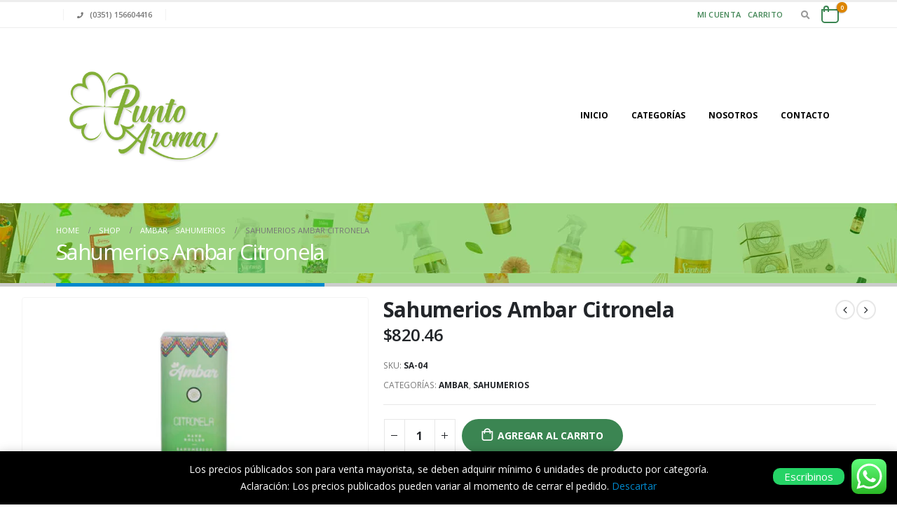

--- FILE ---
content_type: text/html; charset=UTF-8
request_url: https://puntoaroma.com.ar/tienda/sahumerios-ambar-citronela/
body_size: 29145
content:
<!DOCTYPE html>
<html lang="es-AR">
<head>
	<meta charset="UTF-8">
	<!--[if IE]><meta http-equiv='X-UA-Compatible' content='IE=edge,chrome=1'><![endif]-->
	<meta name="viewport" content="width=device-width, initial-scale=1.0, minimum-scale=1.0">
	<link rel="profile" href="http://gmpg.org/xfn/11" />
	<link rel="pingback" href="https://puntoaroma.com.ar/xmlrpc.php" />

		<link rel="shortcut icon" href="//puntoaroma.com.ar/wp-content/uploads/2022/02/PuntoAroma.png" type="image/x-icon" />
		<link rel="apple-touch-icon" href="//puntoaroma.com.ar/wp-content/uploads/2022/02/8x-05.png">
		<link rel="apple-touch-icon" sizes="120x120" href="//puntoaroma.com.ar/wp-content/uploads/2022/02/8x-05.png">
		<link rel="apple-touch-icon" sizes="76x76" href="//puntoaroma.com.ar/wp-content/uploads/2022/02/8x-05.png">
		<link rel="apple-touch-icon" sizes="152x152" href="//puntoaroma.com.ar/wp-content/uploads/2022/02/8x-05.png">
	<title>Sahumerios Ambar Citronela &#8211; Distribuidor Saphirus Córdoba &#8211; Punto Aroma</title>
<meta name='robots' content='max-image-preview:large' />
<link rel='dns-prefetch' href='//s.w.org' />
<link rel="alternate" type="application/rss+xml" title="Distribuidor Saphirus Córdoba - Punto Aroma &raquo; Feed" href="https://puntoaroma.com.ar/feed/" />
<link rel="alternate" type="application/rss+xml" title="Distribuidor Saphirus Córdoba - Punto Aroma &raquo; RSS de los comentarios" href="https://puntoaroma.com.ar/comments/feed/" />
<script>
window._wpemojiSettings = {"baseUrl":"https:\/\/s.w.org\/images\/core\/emoji\/14.0.0\/72x72\/","ext":".png","svgUrl":"https:\/\/s.w.org\/images\/core\/emoji\/14.0.0\/svg\/","svgExt":".svg","source":{"concatemoji":"https:\/\/puntoaroma.com.ar\/wp-includes\/js\/wp-emoji-release.min.js?ver=6.0.11"}};
/*! This file is auto-generated */
!function(e,a,t){var n,r,o,i=a.createElement("canvas"),p=i.getContext&&i.getContext("2d");function s(e,t){var a=String.fromCharCode,e=(p.clearRect(0,0,i.width,i.height),p.fillText(a.apply(this,e),0,0),i.toDataURL());return p.clearRect(0,0,i.width,i.height),p.fillText(a.apply(this,t),0,0),e===i.toDataURL()}function c(e){var t=a.createElement("script");t.src=e,t.defer=t.type="text/javascript",a.getElementsByTagName("head")[0].appendChild(t)}for(o=Array("flag","emoji"),t.supports={everything:!0,everythingExceptFlag:!0},r=0;r<o.length;r++)t.supports[o[r]]=function(e){if(!p||!p.fillText)return!1;switch(p.textBaseline="top",p.font="600 32px Arial",e){case"flag":return s([127987,65039,8205,9895,65039],[127987,65039,8203,9895,65039])?!1:!s([55356,56826,55356,56819],[55356,56826,8203,55356,56819])&&!s([55356,57332,56128,56423,56128,56418,56128,56421,56128,56430,56128,56423,56128,56447],[55356,57332,8203,56128,56423,8203,56128,56418,8203,56128,56421,8203,56128,56430,8203,56128,56423,8203,56128,56447]);case"emoji":return!s([129777,127995,8205,129778,127999],[129777,127995,8203,129778,127999])}return!1}(o[r]),t.supports.everything=t.supports.everything&&t.supports[o[r]],"flag"!==o[r]&&(t.supports.everythingExceptFlag=t.supports.everythingExceptFlag&&t.supports[o[r]]);t.supports.everythingExceptFlag=t.supports.everythingExceptFlag&&!t.supports.flag,t.DOMReady=!1,t.readyCallback=function(){t.DOMReady=!0},t.supports.everything||(n=function(){t.readyCallback()},a.addEventListener?(a.addEventListener("DOMContentLoaded",n,!1),e.addEventListener("load",n,!1)):(e.attachEvent("onload",n),a.attachEvent("onreadystatechange",function(){"complete"===a.readyState&&t.readyCallback()})),(e=t.source||{}).concatemoji?c(e.concatemoji):e.wpemoji&&e.twemoji&&(c(e.twemoji),c(e.wpemoji)))}(window,document,window._wpemojiSettings);
</script>
<style>
img.wp-smiley,
img.emoji {
	display: inline !important;
	border: none !important;
	box-shadow: none !important;
	height: 1em !important;
	width: 1em !important;
	margin: 0 0.07em !important;
	vertical-align: -0.1em !important;
	background: none !important;
	padding: 0 !important;
}
</style>
	<link rel='stylesheet' id='ht_ctc_main_css-css'  href='https://puntoaroma.com.ar/wp-content/plugins/click-to-chat-for-whatsapp/new/inc/assets/css/main.css?ver=4.23' media='all' />
<link rel='stylesheet' id='wp-block-library-css'  href='https://puntoaroma.com.ar/wp-includes/css/dist/block-library/style.min.css?ver=6.0.11' media='all' />
<style id='wp-block-library-theme-inline-css'>
.wp-block-audio figcaption{color:#555;font-size:13px;text-align:center}.is-dark-theme .wp-block-audio figcaption{color:hsla(0,0%,100%,.65)}.wp-block-code{border:1px solid #ccc;border-radius:4px;font-family:Menlo,Consolas,monaco,monospace;padding:.8em 1em}.wp-block-embed figcaption{color:#555;font-size:13px;text-align:center}.is-dark-theme .wp-block-embed figcaption{color:hsla(0,0%,100%,.65)}.blocks-gallery-caption{color:#555;font-size:13px;text-align:center}.is-dark-theme .blocks-gallery-caption{color:hsla(0,0%,100%,.65)}.wp-block-image figcaption{color:#555;font-size:13px;text-align:center}.is-dark-theme .wp-block-image figcaption{color:hsla(0,0%,100%,.65)}.wp-block-pullquote{border-top:4px solid;border-bottom:4px solid;margin-bottom:1.75em;color:currentColor}.wp-block-pullquote__citation,.wp-block-pullquote cite,.wp-block-pullquote footer{color:currentColor;text-transform:uppercase;font-size:.8125em;font-style:normal}.wp-block-quote{border-left:.25em solid;margin:0 0 1.75em;padding-left:1em}.wp-block-quote cite,.wp-block-quote footer{color:currentColor;font-size:.8125em;position:relative;font-style:normal}.wp-block-quote.has-text-align-right{border-left:none;border-right:.25em solid;padding-left:0;padding-right:1em}.wp-block-quote.has-text-align-center{border:none;padding-left:0}.wp-block-quote.is-large,.wp-block-quote.is-style-large,.wp-block-quote.is-style-plain{border:none}.wp-block-search .wp-block-search__label{font-weight:700}:where(.wp-block-group.has-background){padding:1.25em 2.375em}.wp-block-separator.has-css-opacity{opacity:.4}.wp-block-separator{border:none;border-bottom:2px solid;margin-left:auto;margin-right:auto}.wp-block-separator.has-alpha-channel-opacity{opacity:1}.wp-block-separator:not(.is-style-wide):not(.is-style-dots){width:100px}.wp-block-separator.has-background:not(.is-style-dots){border-bottom:none;height:1px}.wp-block-separator.has-background:not(.is-style-wide):not(.is-style-dots){height:2px}.wp-block-table thead{border-bottom:3px solid}.wp-block-table tfoot{border-top:3px solid}.wp-block-table td,.wp-block-table th{padding:.5em;border:1px solid;word-break:normal}.wp-block-table figcaption{color:#555;font-size:13px;text-align:center}.is-dark-theme .wp-block-table figcaption{color:hsla(0,0%,100%,.65)}.wp-block-video figcaption{color:#555;font-size:13px;text-align:center}.is-dark-theme .wp-block-video figcaption{color:hsla(0,0%,100%,.65)}.wp-block-template-part.has-background{padding:1.25em 2.375em;margin-top:0;margin-bottom:0}
</style>
<link rel='stylesheet' id='wc-blocks-vendors-style-css'  href='https://puntoaroma.com.ar/wp-content/plugins/woocommerce/packages/woocommerce-blocks/build/wc-blocks-vendors-style.css?ver=7.4.3' media='all' />
<link rel='stylesheet' id='wc-blocks-style-css'  href='https://puntoaroma.com.ar/wp-content/plugins/woocommerce/packages/woocommerce-blocks/build/wc-blocks-style.css?ver=7.4.3' media='all' />
<style id='global-styles-inline-css'>
body{--wp--preset--color--black: #000000;--wp--preset--color--cyan-bluish-gray: #abb8c3;--wp--preset--color--white: #ffffff;--wp--preset--color--pale-pink: #f78da7;--wp--preset--color--vivid-red: #cf2e2e;--wp--preset--color--luminous-vivid-orange: #ff6900;--wp--preset--color--luminous-vivid-amber: #fcb900;--wp--preset--color--light-green-cyan: #7bdcb5;--wp--preset--color--vivid-green-cyan: #00d084;--wp--preset--color--pale-cyan-blue: #8ed1fc;--wp--preset--color--vivid-cyan-blue: #0693e3;--wp--preset--color--vivid-purple: #9b51e0;--wp--preset--color--primary: #0088cc;--wp--preset--color--secondary: #e36159;--wp--preset--color--tertiary: #2baab1;--wp--preset--color--quaternary: #383f48;--wp--preset--color--dark: #212529;--wp--preset--color--light: #ffffff;--wp--preset--gradient--vivid-cyan-blue-to-vivid-purple: linear-gradient(135deg,rgba(6,147,227,1) 0%,rgb(155,81,224) 100%);--wp--preset--gradient--light-green-cyan-to-vivid-green-cyan: linear-gradient(135deg,rgb(122,220,180) 0%,rgb(0,208,130) 100%);--wp--preset--gradient--luminous-vivid-amber-to-luminous-vivid-orange: linear-gradient(135deg,rgba(252,185,0,1) 0%,rgba(255,105,0,1) 100%);--wp--preset--gradient--luminous-vivid-orange-to-vivid-red: linear-gradient(135deg,rgba(255,105,0,1) 0%,rgb(207,46,46) 100%);--wp--preset--gradient--very-light-gray-to-cyan-bluish-gray: linear-gradient(135deg,rgb(238,238,238) 0%,rgb(169,184,195) 100%);--wp--preset--gradient--cool-to-warm-spectrum: linear-gradient(135deg,rgb(74,234,220) 0%,rgb(151,120,209) 20%,rgb(207,42,186) 40%,rgb(238,44,130) 60%,rgb(251,105,98) 80%,rgb(254,248,76) 100%);--wp--preset--gradient--blush-light-purple: linear-gradient(135deg,rgb(255,206,236) 0%,rgb(152,150,240) 100%);--wp--preset--gradient--blush-bordeaux: linear-gradient(135deg,rgb(254,205,165) 0%,rgb(254,45,45) 50%,rgb(107,0,62) 100%);--wp--preset--gradient--luminous-dusk: linear-gradient(135deg,rgb(255,203,112) 0%,rgb(199,81,192) 50%,rgb(65,88,208) 100%);--wp--preset--gradient--pale-ocean: linear-gradient(135deg,rgb(255,245,203) 0%,rgb(182,227,212) 50%,rgb(51,167,181) 100%);--wp--preset--gradient--electric-grass: linear-gradient(135deg,rgb(202,248,128) 0%,rgb(113,206,126) 100%);--wp--preset--gradient--midnight: linear-gradient(135deg,rgb(2,3,129) 0%,rgb(40,116,252) 100%);--wp--preset--duotone--dark-grayscale: url('#wp-duotone-dark-grayscale');--wp--preset--duotone--grayscale: url('#wp-duotone-grayscale');--wp--preset--duotone--purple-yellow: url('#wp-duotone-purple-yellow');--wp--preset--duotone--blue-red: url('#wp-duotone-blue-red');--wp--preset--duotone--midnight: url('#wp-duotone-midnight');--wp--preset--duotone--magenta-yellow: url('#wp-duotone-magenta-yellow');--wp--preset--duotone--purple-green: url('#wp-duotone-purple-green');--wp--preset--duotone--blue-orange: url('#wp-duotone-blue-orange');--wp--preset--font-size--small: 13px;--wp--preset--font-size--medium: 20px;--wp--preset--font-size--large: 36px;--wp--preset--font-size--x-large: 42px;}.has-black-color{color: var(--wp--preset--color--black) !important;}.has-cyan-bluish-gray-color{color: var(--wp--preset--color--cyan-bluish-gray) !important;}.has-white-color{color: var(--wp--preset--color--white) !important;}.has-pale-pink-color{color: var(--wp--preset--color--pale-pink) !important;}.has-vivid-red-color{color: var(--wp--preset--color--vivid-red) !important;}.has-luminous-vivid-orange-color{color: var(--wp--preset--color--luminous-vivid-orange) !important;}.has-luminous-vivid-amber-color{color: var(--wp--preset--color--luminous-vivid-amber) !important;}.has-light-green-cyan-color{color: var(--wp--preset--color--light-green-cyan) !important;}.has-vivid-green-cyan-color{color: var(--wp--preset--color--vivid-green-cyan) !important;}.has-pale-cyan-blue-color{color: var(--wp--preset--color--pale-cyan-blue) !important;}.has-vivid-cyan-blue-color{color: var(--wp--preset--color--vivid-cyan-blue) !important;}.has-vivid-purple-color{color: var(--wp--preset--color--vivid-purple) !important;}.has-black-background-color{background-color: var(--wp--preset--color--black) !important;}.has-cyan-bluish-gray-background-color{background-color: var(--wp--preset--color--cyan-bluish-gray) !important;}.has-white-background-color{background-color: var(--wp--preset--color--white) !important;}.has-pale-pink-background-color{background-color: var(--wp--preset--color--pale-pink) !important;}.has-vivid-red-background-color{background-color: var(--wp--preset--color--vivid-red) !important;}.has-luminous-vivid-orange-background-color{background-color: var(--wp--preset--color--luminous-vivid-orange) !important;}.has-luminous-vivid-amber-background-color{background-color: var(--wp--preset--color--luminous-vivid-amber) !important;}.has-light-green-cyan-background-color{background-color: var(--wp--preset--color--light-green-cyan) !important;}.has-vivid-green-cyan-background-color{background-color: var(--wp--preset--color--vivid-green-cyan) !important;}.has-pale-cyan-blue-background-color{background-color: var(--wp--preset--color--pale-cyan-blue) !important;}.has-vivid-cyan-blue-background-color{background-color: var(--wp--preset--color--vivid-cyan-blue) !important;}.has-vivid-purple-background-color{background-color: var(--wp--preset--color--vivid-purple) !important;}.has-black-border-color{border-color: var(--wp--preset--color--black) !important;}.has-cyan-bluish-gray-border-color{border-color: var(--wp--preset--color--cyan-bluish-gray) !important;}.has-white-border-color{border-color: var(--wp--preset--color--white) !important;}.has-pale-pink-border-color{border-color: var(--wp--preset--color--pale-pink) !important;}.has-vivid-red-border-color{border-color: var(--wp--preset--color--vivid-red) !important;}.has-luminous-vivid-orange-border-color{border-color: var(--wp--preset--color--luminous-vivid-orange) !important;}.has-luminous-vivid-amber-border-color{border-color: var(--wp--preset--color--luminous-vivid-amber) !important;}.has-light-green-cyan-border-color{border-color: var(--wp--preset--color--light-green-cyan) !important;}.has-vivid-green-cyan-border-color{border-color: var(--wp--preset--color--vivid-green-cyan) !important;}.has-pale-cyan-blue-border-color{border-color: var(--wp--preset--color--pale-cyan-blue) !important;}.has-vivid-cyan-blue-border-color{border-color: var(--wp--preset--color--vivid-cyan-blue) !important;}.has-vivid-purple-border-color{border-color: var(--wp--preset--color--vivid-purple) !important;}.has-vivid-cyan-blue-to-vivid-purple-gradient-background{background: var(--wp--preset--gradient--vivid-cyan-blue-to-vivid-purple) !important;}.has-light-green-cyan-to-vivid-green-cyan-gradient-background{background: var(--wp--preset--gradient--light-green-cyan-to-vivid-green-cyan) !important;}.has-luminous-vivid-amber-to-luminous-vivid-orange-gradient-background{background: var(--wp--preset--gradient--luminous-vivid-amber-to-luminous-vivid-orange) !important;}.has-luminous-vivid-orange-to-vivid-red-gradient-background{background: var(--wp--preset--gradient--luminous-vivid-orange-to-vivid-red) !important;}.has-very-light-gray-to-cyan-bluish-gray-gradient-background{background: var(--wp--preset--gradient--very-light-gray-to-cyan-bluish-gray) !important;}.has-cool-to-warm-spectrum-gradient-background{background: var(--wp--preset--gradient--cool-to-warm-spectrum) !important;}.has-blush-light-purple-gradient-background{background: var(--wp--preset--gradient--blush-light-purple) !important;}.has-blush-bordeaux-gradient-background{background: var(--wp--preset--gradient--blush-bordeaux) !important;}.has-luminous-dusk-gradient-background{background: var(--wp--preset--gradient--luminous-dusk) !important;}.has-pale-ocean-gradient-background{background: var(--wp--preset--gradient--pale-ocean) !important;}.has-electric-grass-gradient-background{background: var(--wp--preset--gradient--electric-grass) !important;}.has-midnight-gradient-background{background: var(--wp--preset--gradient--midnight) !important;}.has-small-font-size{font-size: var(--wp--preset--font-size--small) !important;}.has-medium-font-size{font-size: var(--wp--preset--font-size--medium) !important;}.has-large-font-size{font-size: var(--wp--preset--font-size--large) !important;}.has-x-large-font-size{font-size: var(--wp--preset--font-size--x-large) !important;}
</style>
<link rel='stylesheet' id='contact-form-7-css'  href='https://puntoaroma.com.ar/wp-content/plugins/contact-form-7/includes/css/styles.css?ver=5.7.6' media='all' />
<style id='contact-form-7-inline-css'>
.wpcf7 .wpcf7-recaptcha iframe {margin-bottom: 0;}.wpcf7 .wpcf7-recaptcha[data-align="center"] > div {margin: 0 auto;}.wpcf7 .wpcf7-recaptcha[data-align="right"] > div {margin: 0 0 0 auto;}
</style>
<style id='woocommerce-inline-inline-css'>
.woocommerce form .form-row .required { visibility: visible; }
</style>
<link rel='stylesheet' id='js_composer_front-css'  href='https://puntoaroma.com.ar/wp-content/plugins/js_composer/assets/css/js_composer.min.css?ver=6.9.0' media='all' />
<link rel='stylesheet' id='bootstrap-css'  href='https://puntoaroma.com.ar/wp-content/uploads/porto_styles/bootstrap.css?ver=5.4.6' media='all' />
<link rel='stylesheet' id='porto-plugins-css'  href='https://puntoaroma.com.ar/wp-content/themes/porto/css/plugins.css?ver=6.0.11' media='all' />
<link rel='stylesheet' id='porto-theme-css'  href='https://puntoaroma.com.ar/wp-content/themes/porto/css/theme.css?ver=6.0.11' media='all' />
<link rel='stylesheet' id='porto-shortcodes-css'  href='https://puntoaroma.com.ar/wp-content/uploads/porto_styles/shortcodes.css?ver=5.4.6' media='all' />
<link rel='stylesheet' id='porto-theme-shop-css'  href='https://puntoaroma.com.ar/wp-content/themes/porto/css/theme_shop.css?ver=6.0.11' media='all' />
<link rel='stylesheet' id='porto-dynamic-style-css'  href='https://puntoaroma.com.ar/wp-content/uploads/porto_styles/dynamic_style.css?ver=5.4.6' media='all' />
<link rel='stylesheet' id='porto-style-css'  href='https://puntoaroma.com.ar/wp-content/themes/porto/style.css?ver=6.0.11' media='all' />
<style id='porto-style-inline-css'>
#header .logo,.side-header-narrow-bar-logo{max-width:140px}@media (min-width:1170px){#header .logo{max-width:250px}}@media (max-width:991px){#header .logo{max-width:110px}}@media (max-width:767px){#header .logo{max-width:110px}}#header.sticky-header .logo{max-width:100px}#header,.sticky-header .header-main.sticky{border-top:3px solid #ededed}@media (min-width:992px){}.page-top .page-title-wrap{line-height:0}.page-top .page-title:not(.b-none):after{content:'';position:absolute;width:100%;left:0;border-bottom:5px solid #0088cc;bottom:-32px}body.single-product .page-top .breadcrumbs-wrap{padding-right:55px}@media (min-width:1500px){.left-sidebar.col-lg-3,.right-sidebar.col-lg-3{-ms-flex:0 0 20%;flex:0 0 20%;max-width:20%}.main-content.col-lg-9{-ms-flex:0 0 80%;flex:0 0 80%;max-width:80%}.main-content.col-lg-6{-ms-flex:0 0 60%;flex:0 0 60%;max-width:60%}}.product-images .img-thumbnail .inner,.product-images .img-thumbnail .inner img{-webkit-transform:none;transform:none}#login-form-popup{position:relative;width:80%;max-width:872px;margin-left:auto;margin-right:auto}#login-form-popup .featured-box{margin-bottom:0;box-shadow:none;border:none}#login-form-popup .featured-box .box-content{padding:25px 35px}#login-form-popup .featured-box h2{text-transform:uppercase;font-size:15px;letter-spacing:.05em;font-weight:600;line-height:2}.porto-social-login-section{background:#f4f4f2;text-align:center;padding:20px 20px 25px}.porto-social-login-section p{text-transform:uppercase;font-size:12px;font-weight:600;margin-bottom:8px}#login-form-popup .col2-set{margin-left:-20px;margin-right:-20px}#login-form-popup .col-1,#login-form-popup .col-2{padding-left:20px;padding-right:20px}@media (min-width:992px){#login-form-popup .col-1{border-right:1px solid #f5f6f6}}#login-form-popup .input-text{box-shadow:none;padding-top:10px;padding-bottom:10px;border-color:#ddd;border-radius:2px}#login-form-popup form label{font-size:12px;line-height:1}#login-form-popup .form-row{margin-bottom:20px}#login-form-popup .button{border-radius:2px;padding:10px 24px;text-transform:uppercase;text-shadow:none;font-family:Open Sans,sans-serif;font-size:12px;letter-spacing:.025em;color:#fff}#login-form-popup label.inline{margin-top:15px;float:right;position:relative;cursor:pointer;line-height:1.5}#login-form-popup label.inline input[type=checkbox]{opacity:0;margin-right:8px;margin-top:0;margin-bottom:0}#login-form-popup label.inline span:before{content:'';position:absolute;border:1px solid #ddd;border-radius:1px;width:16px;height:16px;left:0;top:0;text-align:center;line-height:15px;font-family:'Font Awesome 5 Free';font-weight:900;font-size:9px;color:#aaa}#login-form-popup label.inline input[type=checkbox]:checked + span:before{content:'\f00c'}#login-form-popup .social-button{text-decoration:none;margin-left:10px;margin-right:10px}#login-form-popup .social-button i{font-size:16px;margin-right:8px}#login-form-popup .lost_password{margin-top:-15px;font-size:13px;margin-bottom:0}.porto-social-login-section .google-plus{background:#dd4e31}.porto-social-login-section .facebook{background:#3a589d}.porto-social-login-section .twitter{background:#1aa9e1}#login-form-popup{max-width:480px}html.panel-opened body > .mfp-bg{z-index:9042}html.panel-opened body > .mfp-wrap{z-index:9043}.wpcf7-f7884-p3764-o1{width:100% !important}#two-column{width:100%}#two-column #left{width:49%;float:left}#two-column #right{float:right;width:49%}#two-column p{margin-bottom:12px}#two-column input[type="text"]{border:none;border:1px solid #503424;font-size :14px;-webkit-border-radius:0;-moz-border-radius:0;border-radius:2px;width:100%;padding:5px;height:40px;background:#EBDFCD}#two-column #right input[type="email"],#two-column #left input[type="text"]{width:100%;height:40px;background:#EBDFCD}textarea{position:relative;padding:5px;border:1px solid #503424;-webkit-border-radius:0;-moz-border-radius:0;border-radius:2px;width:95%;height:200px;background:#EBDFCD}#two-column input[type="submit"]{padding:8px 18px;background:#EBDFCD;color:#503424;border:1px solid #503424;float:right;font-size:14px;-webkit-border-radius:0;-moz-border-radius:0;border-radius:0}#two-column input[type="text"]:focus,#two-column textarea:focus{background:#EBDFCDborder:1px solid #A7864D}#two-column input[type="submit"]:hover{background:#A7864D;color:#EBDFCD;border:1px solid #503424}input[type="text"],input[type="password"],input[type="email"],select{height:40px;width:89%}#header .main-menu:not(:hover) > li.menu-item.active > a{background-color:#408554;color:#ffffff}#header .main-menu > li.menu-item > a{font-family:Open Sans,sans-serif;font-size:12px;font-weight:700;line-height:20px;letter-spacing:0;color:#000000;padding:10px 16px 10px 16px}#header .main-menu > li.menu-item:hover > a{background-color:#a9ba5a;color:#ffffff}#header .main-menu .narrow ul.sub-menu{background-color:#ffffff;border-top:3px solid  #a9ba5a}.header-top .header-contact a,.header-top .custom-html a:not(.btn),#header .header-top .top-links > li.menu-item > a,.header-top .welcome-msg a{color:#408554}#mini-cart .cart-subtotal,#mini-cart .minicart-icon{color:#3b8552}.form-row-last{float:none;width:100%}.form-row-first{float:none;width:100%}
</style>
<link rel='stylesheet' id='styles-child-css'  href='https://puntoaroma.com.ar/wp-content/themes/porto-child/style.css?ver=6.0.11' media='all' />
<script src='https://puntoaroma.com.ar/wp-content/plugins/message-ticker/message-ticker.js?ver=6.0.11' id='message-ticker-js'></script>
<script src='https://puntoaroma.com.ar/wp-includes/js/jquery/jquery.min.js?ver=3.6.0' id='jquery-core-js'></script>
<script src='https://puntoaroma.com.ar/wp-includes/js/jquery/jquery-migrate.min.js?ver=3.3.2' id='jquery-migrate-js'></script>
<script src='https://puntoaroma.com.ar/wp-content/plugins/woocommerce/assets/js/jquery-blockui/jquery.blockUI.min.js?ver=2.7.0-wc.6.5.1' id='jquery-blockui-js'></script>
<script id='wc-add-to-cart-js-extra'>
var wc_add_to_cart_params = {"ajax_url":"\/wp-admin\/admin-ajax.php","wc_ajax_url":"\/?wc-ajax=%%endpoint%%","i18n_view_cart":"Ver carrito","cart_url":"https:\/\/puntoaroma.com.ar\/carrito\/","is_cart":"","cart_redirect_after_add":"no"};
</script>
<script src='https://puntoaroma.com.ar/wp-content/plugins/woocommerce/assets/js/frontend/add-to-cart.min.js?ver=6.5.1' id='wc-add-to-cart-js'></script>
<script src='https://puntoaroma.com.ar/wp-content/plugins/js_composer/assets/js/vendors/woocommerce-add-to-cart.js?ver=6.9.0' id='vc_woocommerce-add-to-cart-js-js'></script>
<link rel="https://api.w.org/" href="https://puntoaroma.com.ar/wp-json/" /><link rel="alternate" type="application/json" href="https://puntoaroma.com.ar/wp-json/wp/v2/product/8704" /><link rel="EditURI" type="application/rsd+xml" title="RSD" href="https://puntoaroma.com.ar/xmlrpc.php?rsd" />
<link rel="wlwmanifest" type="application/wlwmanifest+xml" href="https://puntoaroma.com.ar/wp-includes/wlwmanifest.xml" /> 
<meta name="generator" content="WordPress 6.0.11" />
<meta name="generator" content="WooCommerce 6.5.1" />
<link rel="canonical" href="https://puntoaroma.com.ar/tienda/sahumerios-ambar-citronela/" />
<link rel='shortlink' href='https://puntoaroma.com.ar/?p=8704' />
<link rel="alternate" type="application/json+oembed" href="https://puntoaroma.com.ar/wp-json/oembed/1.0/embed?url=https%3A%2F%2Fpuntoaroma.com.ar%2Ftienda%2Fsahumerios-ambar-citronela%2F" />
<link rel="alternate" type="text/xml+oembed" href="https://puntoaroma.com.ar/wp-json/oembed/1.0/embed?url=https%3A%2F%2Fpuntoaroma.com.ar%2Ftienda%2Fsahumerios-ambar-citronela%2F&#038;format=xml" />
		<script type="text/javascript">
		WebFontConfig = {
			google: { families: [ 'Open+Sans:200,300,400,500,600,700,800','Shadows+Into+Light:400,700','Playfair+Display:400,700' ] }
		};
		(function(d) {
			var wf = d.createElement('script'), s = d.scripts[0];
			wf.src = 'https://puntoaroma.com.ar/wp-content/themes/porto/js/libs/webfont.js';
			wf.async = true;
			s.parentNode.insertBefore(wf, s);
		})(document);</script>
			<noscript><style>.woocommerce-product-gallery{ opacity: 1 !important; }</style></noscript>
	<meta name="generator" content="Powered by WPBakery Page Builder - drag and drop page builder for WordPress."/>
<meta name="generator" content="Powered by Slider Revolution 6.7.18 - responsive, Mobile-Friendly Slider Plugin for WordPress with comfortable drag and drop interface." />
<link rel="icon" href="https://puntoaroma.com.ar/wp-content/uploads/2020/09/cropped-logo-white-32x32.png" sizes="32x32" />
<link rel="icon" href="https://puntoaroma.com.ar/wp-content/uploads/2020/09/cropped-logo-white-192x192.png" sizes="192x192" />
<link rel="apple-touch-icon" href="https://puntoaroma.com.ar/wp-content/uploads/2020/09/cropped-logo-white-180x180.png" />
<meta name="msapplication-TileImage" content="https://puntoaroma.com.ar/wp-content/uploads/2020/09/cropped-logo-white-270x270.png" />
<script>function setREVStartSize(e){
			//window.requestAnimationFrame(function() {
				window.RSIW = window.RSIW===undefined ? window.innerWidth : window.RSIW;
				window.RSIH = window.RSIH===undefined ? window.innerHeight : window.RSIH;
				try {
					var pw = document.getElementById(e.c).parentNode.offsetWidth,
						newh;
					pw = pw===0 || isNaN(pw) || (e.l=="fullwidth" || e.layout=="fullwidth") ? window.RSIW : pw;
					e.tabw = e.tabw===undefined ? 0 : parseInt(e.tabw);
					e.thumbw = e.thumbw===undefined ? 0 : parseInt(e.thumbw);
					e.tabh = e.tabh===undefined ? 0 : parseInt(e.tabh);
					e.thumbh = e.thumbh===undefined ? 0 : parseInt(e.thumbh);
					e.tabhide = e.tabhide===undefined ? 0 : parseInt(e.tabhide);
					e.thumbhide = e.thumbhide===undefined ? 0 : parseInt(e.thumbhide);
					e.mh = e.mh===undefined || e.mh=="" || e.mh==="auto" ? 0 : parseInt(e.mh,0);
					if(e.layout==="fullscreen" || e.l==="fullscreen")
						newh = Math.max(e.mh,window.RSIH);
					else{
						e.gw = Array.isArray(e.gw) ? e.gw : [e.gw];
						for (var i in e.rl) if (e.gw[i]===undefined || e.gw[i]===0) e.gw[i] = e.gw[i-1];
						e.gh = e.el===undefined || e.el==="" || (Array.isArray(e.el) && e.el.length==0)? e.gh : e.el;
						e.gh = Array.isArray(e.gh) ? e.gh : [e.gh];
						for (var i in e.rl) if (e.gh[i]===undefined || e.gh[i]===0) e.gh[i] = e.gh[i-1];
											
						var nl = new Array(e.rl.length),
							ix = 0,
							sl;
						e.tabw = e.tabhide>=pw ? 0 : e.tabw;
						e.thumbw = e.thumbhide>=pw ? 0 : e.thumbw;
						e.tabh = e.tabhide>=pw ? 0 : e.tabh;
						e.thumbh = e.thumbhide>=pw ? 0 : e.thumbh;
						for (var i in e.rl) nl[i] = e.rl[i]<window.RSIW ? 0 : e.rl[i];
						sl = nl[0];
						for (var i in nl) if (sl>nl[i] && nl[i]>0) { sl = nl[i]; ix=i;}
						var m = pw>(e.gw[ix]+e.tabw+e.thumbw) ? 1 : (pw-(e.tabw+e.thumbw)) / (e.gw[ix]);
						newh =  (e.gh[ix] * m) + (e.tabh + e.thumbh);
					}
					var el = document.getElementById(e.c);
					if (el!==null && el) el.style.height = newh+"px";
					el = document.getElementById(e.c+"_wrapper");
					if (el!==null && el) {
						el.style.height = newh+"px";
						el.style.display = "block";
					}
				} catch(e){
					console.log("Failure at Presize of Slider:" + e)
				}
			//});
		  };</script>
		<style id="wp-custom-css">
			h2.heading-tag::before{
	display: none;
}

h2.heading-tag::after{
	display: none;
}

.share-links .share-facebook {
    background: #3b8552;
}
.share-links .share-instagram {
    background: #3b8552;
}

#mini-cart .minicart-icon { width: 25px; height: 20px; border: 2px solid #3b8552; 
}

#mini-cart .buttons .checkout {
    float: none;
    width: 100% !important;
    border-radius: 25px;
}

#mini-cart .cart-items { background-color: #dd8500; 
}

.footer-top .container {
	background-color: #3b8552;
	color: white;
}

.wpb_text_column {
	display: none;
}

.vc_custom_1600869670641 {
    padding-left: 300px !important;
}


.btn-default.btn {
    background: #3b8552;
    box-shadow: none !important;
}

.vc_custom_1600869201731 {
    background-image: url(http://puntoaroma.com.ar/wp-content/uploads/2020/09/banner-milano.jpg?id=663) !important;
    background-position: center !important;
    background-repeat: no-repeat !important;
    background-size: cover !important;
}

.owl-carousel.rounded-nav .owl-nav [class*="owl-"], .owl-carousel.rounded-nav .owl-nav [class*="owl-"]:hover {
    padding: 3px 7px;
    border-radius: 50%;
    background: #408554 !important;
    border: 1px solid #408554 !important;
    color: #fff;
    width: 30px;
}


.single_add_to_cart_button {
    background: #408554;
}

rs-layer:not(.rs-wtbindex), .rs-layer:not(.rs-wtbindex), rs-alyer *:not(.rs-wtbindex), .rs-layer *:not(.rs-wtbindex) {
    outline: none !important;
    color: #ffffff;
}

.woocommerce-tabs .resp-tabs-list li.resp-tab-active, .woocommerce-tabs .resp-tabs-list li:hover {
    border-color: #222529 !important;
    border-radius: 0px;
}

.fa-home:before {
    content: "\f015";
    color: #408554;
}

.fa-whatsapp:before {
    content: "\f232";
     color: #408554;
}

.fa-envelope:before {
    content: "\f0e0";
    color: #408554;
}

.btn, .button, input.submit, [type="submit"].btn-primary, [type="submit"] {
    background: #3b8552;
    border-color: #408554;
    color: #ffffff;
    text-shadow: none;
    border-width: 3px;
    padding: 4px 10px;
}

.add-links .add_to_cart_button, .add-links .add_to_cart_read_more, .add-links .quickview, .yith-wcwl-add-to-wishlist a, .yith-wcwl-add-to-wishlist a:hover, .yith-wcwl-add-to-wishlist span {
    background-color: #408554;
    border: 1px solid #dddddd;
    color: #ffffff;
	  border-radius: 25px;
}

body .cart-actions .button, body .checkout-button, body #place_order {
    padding: 8px 14px;
    border-radius: 25px;
}

.product-summary-wrap .single_add_to_cart_button {
    padding: 0 2em;
    overflow: hidden;
    margin: 0 4px 5px 0;
    border-radius: 30px;
}


.vc_custom_1600869201731 {
    background-image: url(http://puntoaroma.com.ar/wp-content/uploads/2020/09/banner-milano.jpg?id=663) !important;
    background-position: left !important;
    background-repeat: no-repeat !important;
    background-size: cover !important;
}

textarea.form-control {
    height: auto;
    /* margin-right: 500px; */
    width: 1650px;
}

.accordion-menu .arrow, #footer .thumbnail img, #footer .img-thumbnail img, .widget_sidebar_menu, .widget_sidebar_menu .widget-title .toggle, .accordion .card-header, .progress-bar-tooltip, input[type="email"], input[type="number"], input[type="password"], input[type="search"], input[type="tel"], input[type="text"], input[type="url"], input[type="color"], input[type="date"], input[type="datetime"], input[type="datetime-local"], input[type="month"], input[type="time"], input[type="week"], textarea, select, input[type="submit"], .thumb-info img, .toggle-simple .toggle > label:after, body .btn-sm, body .btn-group-sm > .btn, body .btn-xs, body .btn-group-xs > .btn, .tm-collapse .tm-section-label, body .ads-container, body .ads-container-light, body .ads-container-blue, .chosen-container-single .chosen-single, .woocommerce-checkout .form-row .chosen-container-single .chosen-single, .select2-container .select2-choice, .product-nav .product-popup .product-image img, div.quantity .minus, div.quantity .plus, .gridlist-toggle > a, .wcvaswatchlabel, .widget .widget-title .toggle, ul.product_list_widget li .product-image img, .woocommerce-password-strength {
    border-radius: 18px;
}

.btn:not(:disabled):not(.disabled) {
    cursor: pointer;
    border-radius: 18px;
}

.btn-default.btn {
    border-bottom-color: rgb(0 0 0 / 0%);
}

html .btn-primary {
    color: #ffffff;
    background-color: #408554;
    border-color: #40855400 #40855400 #30633f00;
}

input[type="email"], input[type="number"], input[type="password"], input[type="search"], input[type="tel"], input[type="text"], input[type="url"], input[type="color"], input[type="date"], input[type="datetime"], input[type="datetime-local"], input[type="month"], input[type="time"], input[type="week"], textarea, .form-control, select {
    background-color: #fff;
    border-color: rgb(59 133 82 / 44%);
	  border-radius: 7px;
}


@media (min-width: 320px) and (max-width: 767px) {
	
	.vc_custom_1600869670641 {
    padding-left: 50px !important;
}
	
	.vc_custom_1600869201731 {
    background-image: url(http://puntoaroma.com.ar/wp-content/uploads/2020/09/banner-milano.jpg?id=663) !important;
    background-position: left !important;
    background-repeat: no-repeat !important;
    background-size: cover !important;
}
	
	#footer, #footer p, #footer .widget > div > ul li, #footer .widget > ul li {
    text-align: center;
}

	.vc_custom_1602623869301 {
    margin-top: 20px !important;
    margin-right: 0px !important;
    margin-bottom: 50px !important;
    margin-left: -40px !important;
    background-color: #ffffff !important;
}
	
	textarea.form-control {
    height: auto;
    margin-left: -8px;
}
	
	.porto-u-heading .porto-u-main-heading h1, .porto-u-heading .porto-u-main-heading h2, .porto-u-heading .porto-u-main-heading h3, .porto-u-heading .porto-u-main-heading h4, .porto-u-heading .porto-u-main-heading h5, .porto-u-heading .porto-u-main-heading h6 {
    margin: 0;
    padding: 0;
    line-height: normal;
    font-size: 30px;
}
	
	.porto-sicon-box.default-icon {
    display: -ms-flexbox;
    display: flex;
    -ms-flex-align: center;
    align-items: center;
    font-size: 10p;
    margin-left: -22px;
}
	
	
	input[type="email"], input[type="number"], input[type="password"], input[type="search"], input[type="tel"], input[type="text"], input[type="url"], input[type="color"], input[type="date"], input[type="datetime"], input[type="datetime-local"], input[type="month"], input[type="time"], input[type="week"], textarea, .form-control, select {
    width: 345px;
}

textarea.form-control {
    margin-left: -5px;
    width: 335px;
}
	
	.col-1, .col-2, .col-3, .col-4, .col-5, .col-6, .col-7, .col-8, .col-9, .col-10, .col-11, .col-12, .col, .col-auto, .col-sm-1, .col-sm-2, .col-sm-3, .col-sm-4, .col-sm-5, .col-sm-6, .col-sm-7, .col-sm-8, .col-sm-9, .col-sm-10, .col-sm-11, .col-sm-12, .col-sm, .col-sm-auto, .col-md-1, .col-md-2, .col-md-3, .col-md-4, .col-md-5, .col-md-6, .col-md-7, .col-md-8, .col-md-9, .col-md-10, .col-md-11, .col-md-12, .col-md, .col-md-auto, .col-lg-1, .col-lg-2, .col-lg-3, .col-lg-4, .col-lg-5, .col-lg-6, .col-lg-7, .col-lg-8, .col-lg-9, .col-lg-10, .col-lg-11, .col-lg-12, .col-lg, .col-lg-auto, .col-xl-1, .col-xl-2, .col-xl-3, .col-xl-4, .col-xl-5, .col-xl-6, .col-xl-7, .col-xl-8, .col-xl-9, .col-xl-10, .col-xl-11, .col-xl-12, .col-xl, .col-xl-auto {
    position: inherit;
    width: 100%;
    min-height: 1px;
    padding-right: 0px;
    padding-left: 0px;
    margin-right: 0px;
}
	
	.vc_custom_1603387340631 {
    padding-top: 80px !important;
    padding-left: 0px !important;
    background-color: #3b8552 !important;
}
	
	.page-top ul.breadcrumb>li a {
    display: inline-block;
    border-color: transparent;
    background: transparent;
    margin-left: 20px;
}
	
	.product-summary-wrap .summary {
    margin-right: 0;
    margin-left: 10px;
}
	
.home-bar .porto-sicon-box {
    justify-content: flex-start;
    padding-left: 4rem;
    align-content: center;
    align-items: center;
}
	
	.pt-2, .py-2 {
    padding-top: 0.5rem !important;
    margin-left: 20px;
}
.form-row-last {
    float: none;
    width: 100%;
}
.form-row-first {
   float: none;
    width: 100%;
}
	
.wpb_wrapper.vc_column-inner {
		padding-left: 0px;
		padding-right: 0px;
		
	}		</style>
		<noscript><style> .wpb_animate_when_almost_visible { opacity: 1; }</style></noscript></head>
<body class="product-template-default single single-product postid-8704 wp-embed-responsive theme-porto woocommerce woocommerce-page woocommerce-demo-store woocommerce-no-js login-popup full blog-1 wpb-js-composer js-comp-ver-6.9.0 vc_responsive">

	<div class="page-wrapper"><!-- page wrapper -->

		
								<!-- header wrapper -->
			<div class="header-wrapper">
								<header id="header" class="header-corporate header-12">
			<div class="header-top">
			<div class="container">
				<div class="header-left">
										<div class="block-inline"><div class="header-contact"><ul class="nav nav-pills nav-top">
	<li class="d-none d-sm-block">
		
	</li>
	<li class="d-none d-sm-block">
	</li>
	<li class="phone nav-item-left-border nav-item-right-border">
		<span><i class="fas fa-phone"></i> (0351) 156604416</span>
	</li>
</ul>
</div></div>				</div>
				<div class="header-right">
					<ul id="menu-top-navigation" class="top-links mega-menu"><li id="nav-menu-item-295" class="menu-item menu-item-type-post_type menu-item-object-page narrow"><a href="https://puntoaroma.com.ar/mi-cuenta/">Mi Cuenta</a></li>
<li id="nav-menu-item-296" class="menu-item menu-item-type-post_type menu-item-object-page narrow"><a href="https://puntoaroma.com.ar/carrito/">Carrito</a></li>
</ul>					<div class="block-inline"><div class="searchform-popup search-popup"><a class="search-toggle"><i class="fas fa-search"></i><span class="search-text">Buscar</span></a>	<form action="https://puntoaroma.com.ar/" method="get"
		class="searchform">
		<div class="searchform-fields">
			<span class="text"><input name="s" type="text" value="" placeholder="Buscar..." autocomplete="off" /></span>
						<span class="button-wrap">
							<button class="btn btn-special" title="Buscar" type="submit"><i class="fas fa-search"></i></button>
						</span>
		</div>
				<div class="live-search-list"></div>
			</form>
	</div>		<div id="mini-cart" class="mini-cart simple">
			<div class="cart-head">
			<span class="cart-icon"><i class="minicart-icon porto-icon-bag-2"></i><span class="cart-items"><i class="fas fa-spinner fa-pulse"></i></span></span><span class="cart-items-text"><i class="fas fa-spinner fa-pulse"></i></span>			</div>
			<div class="cart-popup widget_shopping_cart">
				<div class="widget_shopping_cart_content">
									<div class="cart-loading"></div>
								</div>
			</div>
		</div>
		</div>				</div>
			</div>
		</div>
	
	<div class="header-main">
		<div class="container">
			<div class="header-left">
					<div class="logo">
		<a href="https://puntoaroma.com.ar/" title="Distribuidor Saphirus Córdoba &#8211; Punto Aroma - Saphirus Códoba y Santiago del Estero"  rel="home">
		<img class="img-responsive standard-logo retina-logo" src="//puntoaroma.com.ar/wp-content/uploads/2022/02/Punto-Aroma-original-con-sombra-despegue-sin-fondo.png" alt="Distribuidor Saphirus Córdoba &#8211; Punto Aroma" />	</a>
			</div>
					</div>

			<div class="header-right">
				<div class="searchform-popup search-popup"><a class="search-toggle"><i class="fas fa-search"></i><span class="search-text">Buscar</span></a>	<form action="https://puntoaroma.com.ar/" method="get"
		class="searchform">
		<div class="searchform-fields">
			<span class="text"><input name="s" type="text" value="" placeholder="Buscar..." autocomplete="off" /></span>
						<span class="button-wrap">
							<button class="btn btn-special" title="Buscar" type="submit"><i class="fas fa-search"></i></button>
						</span>
		</div>
				<div class="live-search-list"></div>
			</form>
	</div>				<div id="main-menu">
				<ul id="menu-main-menu" class="main-menu mega-menu"><li id="nav-menu-item-292" class="menu-item menu-item-type-post_type menu-item-object-page menu-item-home narrow"><a href="https://puntoaroma.com.ar/">Inicio</a></li>
<li id="nav-menu-item-293" class="menu-item menu-item-type-post_type menu-item-object-page menu-item-has-children current_page_parent has-sub narrow"><a href="https://puntoaroma.com.ar/shop/">Categorías</a>
<div class="popup"><div class="inner" style=""><ul class="sub-menu">
	<li id="nav-menu-item-1661" class="menu-item menu-item-type-custom menu-item-object-custom menu-item-has-children sub" data-cols="1"><a href="https://puntoaroma.com.ar/producto/saphirus/">Saphirus</a>
	<ul class="sub-menu">
		<li id="nav-menu-item-1672" class="menu-item menu-item-type-custom menu-item-object-custom"><a href="https://puntoaroma.com.ar/producto/saphirus/aceites/">Aceites Esenciales</a></li>
		<li id="nav-menu-item-1671" class="menu-item menu-item-type-custom menu-item-object-custom"><a href="https://puntoaroma.com.ar/producto/saphirus/alcohol-sanitizante/">Alcohol Sanitizante</a></li>
		<li id="nav-menu-item-3589" class="menu-item menu-item-type-custom menu-item-object-custom"><a href="https://puntoaroma.com.ar/producto/saphirus/aerosoles/">Aromatizantes de Ambiente</a></li>
		<li id="nav-menu-item-1670" class="menu-item menu-item-type-custom menu-item-object-custom"><a href="https://puntoaroma.com.ar/producto/saphirus/aromatizante-de-autos/">Aromatizantes de Auto</a></li>
		<li id="nav-menu-item-1669" class="menu-item menu-item-type-custom menu-item-object-custom"><a href="https://puntoaroma.com.ar/producto/saphirus/difusores/">Difusores</a></li>
		<li id="nav-menu-item-1668" class="menu-item menu-item-type-custom menu-item-object-custom"><a href="https://puntoaroma.com.ar/producto/saphirus/difusores-premium/">Difusor Premium</a></li>
		<li id="nav-menu-item-1666" class="menu-item menu-item-type-custom menu-item-object-custom menu-item-has-children"><a href="https://puntoaroma.com.ar/producto/saphirus/equipo-aromatizador/">Equipo Aromatizador</a>
		<ul class="sub-menu">
			<li id="nav-menu-item-1667" class="menu-item menu-item-type-custom menu-item-object-custom"><a href="https://puntoaroma.com.ar/producto/saphirus/equipo-aromatizador/hornillo-electrico/">Hornillo Eléctrico</a></li>
		</ul>
</li>
		<li id="nav-menu-item-1665" class="menu-item menu-item-type-custom menu-item-object-custom"><a href="https://puntoaroma.com.ar/producto/saphirus/home-spray/">Home Spray</a></li>
		<li id="nav-menu-item-11117" class="menu-item menu-item-type-custom menu-item-object-custom"><a href="https://puntoaroma.com.ar/producto/saphirus/kits-saphirus/">Kits Saphirus</a></li>
		<li id="nav-menu-item-1664" class="menu-item menu-item-type-custom menu-item-object-custom"><a href="https://puntoaroma.com.ar/producto/saphirus/latita-aromatizante/">Latita Aromatizante</a></li>
		<li id="nav-menu-item-1663" class="menu-item menu-item-type-custom menu-item-object-custom"><a href="https://puntoaroma.com.ar/producto/saphirus/mini/">Mini</a></li>
		<li id="nav-menu-item-1662" class="menu-item menu-item-type-custom menu-item-object-custom"><a href="https://puntoaroma.com.ar/producto/saphirus/pack-premium/">Pack Premium</a></li>
		<li id="nav-menu-item-11045" class="menu-item menu-item-type-custom menu-item-object-custom"><a href="https://puntoaroma.com.ar/producto/saphirus/route-66/">Route 66</a></li>
		<li id="nav-menu-item-1660" class="menu-item menu-item-type-custom menu-item-object-custom"><a href="https://puntoaroma.com.ar/producto/saphirus/sahumerios-saphirus/">Sahumerios</a></li>
		<li id="nav-menu-item-1659" class="menu-item menu-item-type-custom menu-item-object-custom"><a href="https://puntoaroma.com.ar/producto/saphirus/sensaciones/">Sensaciones</a></li>
		<li id="nav-menu-item-1657" class="menu-item menu-item-type-custom menu-item-object-custom"><a href="https://puntoaroma.com.ar/producto/saphirus/textiles/">Textiles</a></li>
		<li id="nav-menu-item-13839" class="menu-item menu-item-type-taxonomy menu-item-object-product_cat"><a href="https://puntoaroma.com.ar/producto/saphirus/touch/">Touch</a></li>
		<li id="nav-menu-item-13837" class="menu-item menu-item-type-taxonomy menu-item-object-product_cat"><a href="https://puntoaroma.com.ar/producto/red-on-repelente/">RED ON REPELENTE</a></li>
		<li id="nav-menu-item-13838" class="menu-item menu-item-type-taxonomy menu-item-object-product_cat"><a href="https://puntoaroma.com.ar/producto/saphirus/shiny/">Shiny</a></li>
	</ul>
</li>
	<li id="nav-menu-item-1673" class="menu-item menu-item-type-custom menu-item-object-custom menu-item-has-children sub" data-cols="1"><a href="https://puntoaroma.com.ar/producto/milano-cosmetics/">Milano Cosmetics</a>
	<ul class="sub-menu">
		<li id="nav-menu-item-1674" class="menu-item menu-item-type-custom menu-item-object-custom"><a href="https://puntoaroma.com.ar/producto/milano-cosmetics/agua-micelar/">Agua Micelar</a></li>
		<li id="nav-menu-item-1675" class="menu-item menu-item-type-custom menu-item-object-custom"><a href="https://puntoaroma.com.ar/producto/milano-cosmetics/body-splash/">Body Splash</a></li>
		<li id="nav-menu-item-1676" class="menu-item menu-item-type-custom menu-item-object-custom"><a href="https://puntoaroma.com.ar/producto/milano-cosmetics/crema-humectante/">Crema Humectante</a></li>
		<li id="nav-menu-item-10600" class="menu-item menu-item-type-taxonomy menu-item-object-product_cat"><a href="https://puntoaroma.com.ar/producto/milano-cosmetics/jabon-liquido-milano-cosmetics/">Jabón Líquido</a></li>
		<li id="nav-menu-item-1678" class="menu-item menu-item-type-custom menu-item-object-custom"><a href="https://puntoaroma.com.ar/producto/milano-cosmetics/perfumes/">Perfumes</a></li>
	</ul>
</li>
	<li id="nav-menu-item-1679" class="menu-item menu-item-type-custom menu-item-object-custom menu-item-has-children sub" data-cols="1"><a href="https://puntoaroma.com.ar/producto/ambar/">Ambar</a>
	<ul class="sub-menu">
		<li id="nav-menu-item-1658" class="menu-item menu-item-type-custom menu-item-object-custom"><a href="https://puntoaroma.com.ar/producto/ambar/aerosoles/">Aerosoles</a></li>
		<li id="nav-menu-item-1681" class="menu-item menu-item-type-custom menu-item-object-custom"><a href="https://puntoaroma.com.ar/producto/ambar/sahumerios/">Sahumerios</a></li>
		<li id="nav-menu-item-10396" class="menu-item menu-item-type-taxonomy menu-item-object-product_cat"><a href="https://puntoaroma.com.ar/producto/ambar/aceites-esenciales-ambar/">Aceites Esenciales</a></li>
		<li id="nav-menu-item-10699" class="menu-item menu-item-type-taxonomy menu-item-object-product_cat"><a href="https://puntoaroma.com.ar/producto/ambar/textiles-ambar/">Textiles</a></li>
	</ul>
</li>
</ul></div></div>
</li>
<li id="nav-menu-item-321" class="menu-item menu-item-type-custom menu-item-object-custom narrow"><a href="https://puntoaroma.com.ar/nosotros/">Nosotros</a></li>
<li id="nav-menu-item-7825" class="menu-item menu-item-type-custom menu-item-object-custom narrow"><a href="https://puntoaroma.com.ar/contacto/">Contacto</a></li>
</ul>				</div>
						<div id="mini-cart" class="mini-cart simple">
			<div class="cart-head">
			<span class="cart-icon"><i class="minicart-icon porto-icon-bag-2"></i><span class="cart-items"><i class="fas fa-spinner fa-pulse"></i></span></span><span class="cart-items-text"><i class="fas fa-spinner fa-pulse"></i></span>			</div>
			<div class="cart-popup widget_shopping_cart">
				<div class="widget_shopping_cart_content">
									<div class="cart-loading"></div>
								</div>
			</div>
		</div>
		
								<a class="mobile-toggle"><i class="fas fa-bars"></i></a>
			</div>
		</div>
		
<div id="nav-panel">
	<div class="container">
		<div class="mobile-nav-wrap">
		<div class="menu-wrap"><ul id="menu-main-menu-1" class="mobile-menu accordion-menu"><li id="accordion-menu-item-292" class="menu-item menu-item-type-post_type menu-item-object-page menu-item-home"><a href="https://puntoaroma.com.ar/">Inicio</a></li>
<li id="accordion-menu-item-293" class="menu-item menu-item-type-post_type menu-item-object-page menu-item-has-children current_page_parent has-sub"><a href="https://puntoaroma.com.ar/shop/">Categorías</a>
<span class="arrow"></span><ul class="sub-menu">
	<li id="accordion-menu-item-1661" class="menu-item menu-item-type-custom menu-item-object-custom menu-item-has-children has-sub"><a href="https://puntoaroma.com.ar/producto/saphirus/">Saphirus</a>
	<span class="arrow"></span><ul class="sub-menu">
		<li id="accordion-menu-item-1672" class="menu-item menu-item-type-custom menu-item-object-custom"><a href="https://puntoaroma.com.ar/producto/saphirus/aceites/">Aceites Esenciales</a></li>
		<li id="accordion-menu-item-1671" class="menu-item menu-item-type-custom menu-item-object-custom"><a href="https://puntoaroma.com.ar/producto/saphirus/alcohol-sanitizante/">Alcohol Sanitizante</a></li>
		<li id="accordion-menu-item-3589" class="menu-item menu-item-type-custom menu-item-object-custom"><a href="https://puntoaroma.com.ar/producto/saphirus/aerosoles/">Aromatizantes de Ambiente</a></li>
		<li id="accordion-menu-item-1670" class="menu-item menu-item-type-custom menu-item-object-custom"><a href="https://puntoaroma.com.ar/producto/saphirus/aromatizante-de-autos/">Aromatizantes de Auto</a></li>
		<li id="accordion-menu-item-1669" class="menu-item menu-item-type-custom menu-item-object-custom"><a href="https://puntoaroma.com.ar/producto/saphirus/difusores/">Difusores</a></li>
		<li id="accordion-menu-item-1668" class="menu-item menu-item-type-custom menu-item-object-custom"><a href="https://puntoaroma.com.ar/producto/saphirus/difusores-premium/">Difusor Premium</a></li>
		<li id="accordion-menu-item-1666" class="menu-item menu-item-type-custom menu-item-object-custom menu-item-has-children has-sub"><a href="https://puntoaroma.com.ar/producto/saphirus/equipo-aromatizador/">Equipo Aromatizador</a>
		<span class="arrow"></span><ul class="sub-menu">
			<li id="accordion-menu-item-1667" class="menu-item menu-item-type-custom menu-item-object-custom"><a href="https://puntoaroma.com.ar/producto/saphirus/equipo-aromatizador/hornillo-electrico/">Hornillo Eléctrico</a></li>
		</ul>
</li>
		<li id="accordion-menu-item-1665" class="menu-item menu-item-type-custom menu-item-object-custom"><a href="https://puntoaroma.com.ar/producto/saphirus/home-spray/">Home Spray</a></li>
		<li id="accordion-menu-item-11117" class="menu-item menu-item-type-custom menu-item-object-custom"><a href="https://puntoaroma.com.ar/producto/saphirus/kits-saphirus/">Kits Saphirus</a></li>
		<li id="accordion-menu-item-1664" class="menu-item menu-item-type-custom menu-item-object-custom"><a href="https://puntoaroma.com.ar/producto/saphirus/latita-aromatizante/">Latita Aromatizante</a></li>
		<li id="accordion-menu-item-1663" class="menu-item menu-item-type-custom menu-item-object-custom"><a href="https://puntoaroma.com.ar/producto/saphirus/mini/">Mini</a></li>
		<li id="accordion-menu-item-1662" class="menu-item menu-item-type-custom menu-item-object-custom"><a href="https://puntoaroma.com.ar/producto/saphirus/pack-premium/">Pack Premium</a></li>
		<li id="accordion-menu-item-11045" class="menu-item menu-item-type-custom menu-item-object-custom"><a href="https://puntoaroma.com.ar/producto/saphirus/route-66/">Route 66</a></li>
		<li id="accordion-menu-item-1660" class="menu-item menu-item-type-custom menu-item-object-custom"><a href="https://puntoaroma.com.ar/producto/saphirus/sahumerios-saphirus/">Sahumerios</a></li>
		<li id="accordion-menu-item-1659" class="menu-item menu-item-type-custom menu-item-object-custom"><a href="https://puntoaroma.com.ar/producto/saphirus/sensaciones/">Sensaciones</a></li>
		<li id="accordion-menu-item-1657" class="menu-item menu-item-type-custom menu-item-object-custom"><a href="https://puntoaroma.com.ar/producto/saphirus/textiles/">Textiles</a></li>
		<li id="accordion-menu-item-13839" class="menu-item menu-item-type-taxonomy menu-item-object-product_cat"><a href="https://puntoaroma.com.ar/producto/saphirus/touch/">Touch</a></li>
		<li id="accordion-menu-item-13837" class="menu-item menu-item-type-taxonomy menu-item-object-product_cat"><a href="https://puntoaroma.com.ar/producto/red-on-repelente/">RED ON REPELENTE</a></li>
		<li id="accordion-menu-item-13838" class="menu-item menu-item-type-taxonomy menu-item-object-product_cat"><a href="https://puntoaroma.com.ar/producto/saphirus/shiny/">Shiny</a></li>
	</ul>
</li>
	<li id="accordion-menu-item-1673" class="menu-item menu-item-type-custom menu-item-object-custom menu-item-has-children has-sub"><a href="https://puntoaroma.com.ar/producto/milano-cosmetics/">Milano Cosmetics</a>
	<span class="arrow"></span><ul class="sub-menu">
		<li id="accordion-menu-item-1674" class="menu-item menu-item-type-custom menu-item-object-custom"><a href="https://puntoaroma.com.ar/producto/milano-cosmetics/agua-micelar/">Agua Micelar</a></li>
		<li id="accordion-menu-item-1675" class="menu-item menu-item-type-custom menu-item-object-custom"><a href="https://puntoaroma.com.ar/producto/milano-cosmetics/body-splash/">Body Splash</a></li>
		<li id="accordion-menu-item-1676" class="menu-item menu-item-type-custom menu-item-object-custom"><a href="https://puntoaroma.com.ar/producto/milano-cosmetics/crema-humectante/">Crema Humectante</a></li>
		<li id="accordion-menu-item-10600" class="menu-item menu-item-type-taxonomy menu-item-object-product_cat"><a href="https://puntoaroma.com.ar/producto/milano-cosmetics/jabon-liquido-milano-cosmetics/">Jabón Líquido</a></li>
		<li id="accordion-menu-item-1678" class="menu-item menu-item-type-custom menu-item-object-custom"><a href="https://puntoaroma.com.ar/producto/milano-cosmetics/perfumes/">Perfumes</a></li>
	</ul>
</li>
	<li id="accordion-menu-item-1679" class="menu-item menu-item-type-custom menu-item-object-custom menu-item-has-children has-sub"><a href="https://puntoaroma.com.ar/producto/ambar/">Ambar</a>
	<span class="arrow"></span><ul class="sub-menu">
		<li id="accordion-menu-item-1658" class="menu-item menu-item-type-custom menu-item-object-custom"><a href="https://puntoaroma.com.ar/producto/ambar/aerosoles/">Aerosoles</a></li>
		<li id="accordion-menu-item-1681" class="menu-item menu-item-type-custom menu-item-object-custom"><a href="https://puntoaroma.com.ar/producto/ambar/sahumerios/">Sahumerios</a></li>
		<li id="accordion-menu-item-10396" class="menu-item menu-item-type-taxonomy menu-item-object-product_cat"><a href="https://puntoaroma.com.ar/producto/ambar/aceites-esenciales-ambar/">Aceites Esenciales</a></li>
		<li id="accordion-menu-item-10699" class="menu-item menu-item-type-taxonomy menu-item-object-product_cat"><a href="https://puntoaroma.com.ar/producto/ambar/textiles-ambar/">Textiles</a></li>
	</ul>
</li>
</ul>
</li>
<li id="accordion-menu-item-321" class="menu-item menu-item-type-custom menu-item-object-custom"><a href="https://puntoaroma.com.ar/nosotros/">Nosotros</a></li>
<li id="accordion-menu-item-7825" class="menu-item menu-item-type-custom menu-item-object-custom"><a href="https://puntoaroma.com.ar/contacto/">Contacto</a></li>
</ul></div><div class="menu-wrap"><ul id="menu-top-navigation-1" class="mobile-menu accordion-menu"><li id="accordion-menu-item-295" class="menu-item menu-item-type-post_type menu-item-object-page"><a href="https://puntoaroma.com.ar/mi-cuenta/">Mi Cuenta</a></li>
<li id="accordion-menu-item-296" class="menu-item menu-item-type-post_type menu-item-object-page"><a href="https://puntoaroma.com.ar/carrito/">Carrito</a></li>
</ul></div>		</div>
	</div>
</div>
	</div>
</header>

							</div>
			<!-- end header wrapper -->
		
		
				<section class="page-top page-header-1">
		<div class="container">
	<div class="row">
		<div class="col-lg-12">
							<div class="breadcrumbs-wrap">
					<ul class="breadcrumb" itemscope itemtype="http://schema.org/BreadcrumbList"><li class="home" itemprop="itemListElement" itemscope itemtype="http://schema.org/ListItem"><a itemtype="http://schema.org/Thing" itemprop="item" href="https://puntoaroma.com.ar" title="Go to Home Page"><span itemprop="name">Home</span><meta itemprop="position" content="1" /></a><i class="delimiter"></i></li><li itemprop="itemListElement" itemscope itemtype="http://schema.org/ListItem"><a itemtype="http://schema.org/Thing" itemprop="item" href="https://puntoaroma.com.ar/shop/"><span itemprop="name">Shop</span><meta itemprop="position" content="2" /></a><i class="delimiter"></i></li><li><span itemprop="itemListElement" itemscope itemtype="http://schema.org/ListItem"><a itemtype="http://schema.org/Thing" itemprop="item" href="https://puntoaroma.com.ar/producto/ambar/" ><span itemprop="name">Ambar</span><meta itemprop="position" content="3" /></a></span>, <span itemprop="itemListElement" itemscope itemtype="http://schema.org/ListItem"><a itemtype="http://schema.org/Thing" itemprop="item" href="https://puntoaroma.com.ar/producto/ambar/sahumerios-ambar/" ><span itemprop="name">Sahumerios</span><meta itemprop="position" content="4" /></a></span><i class="delimiter"></i></li><li>Sahumerios Ambar Citronela</li></ul>				</div>
						<div class="page-title-wrap">
				<h1 class="page-title">Sahumerios Ambar Citronela</h1>
							</div>
					</div>
	</div>
</div>
	</section>
	
		<div id="main" class="column1 wide clearfix"><!-- main -->

			<div class="container-fluid">
			<div class="row main-content-wrap">

			<!-- main content -->
			<div class="main-content col-lg-12">

			
	<div id="primary" class="content-area"><main id="content" class="site-main m-b-lg m-t" role="main">

					
			<div class="woocommerce-notices-wrapper"></div>
<div id="product-8704" class="product type-product post-8704 status-publish first instock product_cat-ambar product_cat-sahumerios-ambar has-post-thumbnail purchasable product-type-simple product-layout-default">

	<div class="product-summary-wrap">
					<div class="row">
				<div class="summary-before col-md-5">
							<div class="labels"></div><div class="product-images images">
	<div class="product-image-slider owl-carousel show-nav-hover has-ccols ccols-1"><div class="img-thumbnail"><div class="inner"><img width="600" height="600" src="https://puntoaroma.com.ar/wp-content/uploads/2021/11/citronela-sahumerios-ambar-600x600.jpg" class="woocommerce-main-image img-responsive" alt="" loading="lazy" href="https://puntoaroma.com.ar/wp-content/uploads/2021/11/citronela-sahumerios-ambar.jpg" title="citronela-sahumerios-ambar.jpg" srcset="https://puntoaroma.com.ar/wp-content/uploads/2021/11/citronela-sahumerios-ambar-600x600.jpg 600w, https://puntoaroma.com.ar/wp-content/uploads/2021/11/citronela-sahumerios-ambar-400x400.jpg 400w, https://puntoaroma.com.ar/wp-content/uploads/2021/11/citronela-sahumerios-ambar-560x560.jpg 560w, https://puntoaroma.com.ar/wp-content/uploads/2021/11/citronela-sahumerios-ambar-367x367.jpg 367w" sizes="(max-width: 600px) 100vw, 600px" /></div></div></div><span class="zoom" data-index="0"><i class="porto-icon-plus"></i></span></div>

<div class="product-thumbnails thumbnails">
	<div class="product-thumbs-slider owl-carousel has-ccols ccols-4"><div class="img-thumbnail"><img class="woocommerce-main-thumb img-responsive" alt="citronela-sahumerios-ambar.jpg" src="https://puntoaroma.com.ar/wp-content/uploads/2021/11/citronela-sahumerios-ambar-150x150.jpg" /></div></div></div>
						</div>

			<div class="summary entry-summary col-md-7">
							<h2 class="product_title entry-title show-product-nav">
		Sahumerios Ambar Citronela	</h2>
<div class="product-nav">		<div class="product-prev">
			<a href="https://puntoaroma.com.ar/tienda/sahumerios-ambar-canela/">
				<span class="product-link"></span>
				<span class="product-popup">
					<span class="featured-box">
						<span class="box-content">
							<span class="product-image">
								<span class="inner">
									<img width="150" height="150" src="https://puntoaroma.com.ar/wp-content/uploads/2021/11/canela-sahumerios-ambar-150x150.jpg" class="attachment-shop_thumbnail size-shop_thumbnail wp-post-image" alt="" />								</span>
							</span>
							<span class="product-details">
								<span class="product-title">Sahumerios Ambar Canela</span>
							</span>
						</span>
					</span>
				</span>
			</a>
		</div>
				<div class="product-next">
			<a href="https://puntoaroma.com.ar/tienda/sahumerios-ambar-incienso/">
				<span class="product-link"></span>
				<span class="product-popup">
					<span class="featured-box">
						<span class="box-content">
							<span class="product-image">
								<span class="inner">
									<img width="150" height="150" src="https://puntoaroma.com.ar/wp-content/uploads/2021/11/incienso-sahumerios-ambar-150x150.jpg" class="attachment-shop_thumbnail size-shop_thumbnail wp-post-image" alt="" loading="lazy" />								</span>
							</span>
							<span class="product-details">
								<span class="product-title">Sahumerios Ambar Incienso</span>
							</span>
						</span>
					</span>
				</span>
			</a>
		</div>
		</div><p class="price"><span class="woocommerce-Price-amount amount"><bdi><span class="woocommerce-Price-currencySymbol">&#36;</span>820.46</bdi></span></p>
<div class="product_meta">

	
	
		<span class="sku_wrapper">SKU: <span class="sku">SA-04</span></span>

	
	<span class="posted_in">Categorías: <a href="https://puntoaroma.com.ar/producto/ambar/" rel="tag">Ambar</a>, <a href="https://puntoaroma.com.ar/producto/ambar/sahumerios-ambar/" rel="tag">Sahumerios</a></span>
	
	
</div>

	
	<form class="cart" action="https://puntoaroma.com.ar/tienda/sahumerios-ambar-citronela/" method="post" enctype='multipart/form-data'>
		
			<div class="quantity">
				<input
			type="number"
			id="quantity_696b72f67c49d"
			class="input-text qty text"
			step="1"
			min="1"
			max=""
			name="quantity"
			value="1"
			title="Cantidad"
			size="4"
			placeholder=""			inputmode="numeric" />
			</div>
	
		<button type="submit" name="add-to-cart" value="8704" class="single_add_to_cart_button button alt">Agregar al carrito</button>

			</form>

	
<div class="product-share"><div class="share-links"><a href="https://www.facebook.com/sharer.php?u=https://puntoaroma.com.ar/tienda/sahumerios-ambar-citronela/" target="_blank"  rel="nofollow" data-tooltip data-placement='bottom' title="Facebook" class="share-facebook">Facebook</a>
		<a href="https://twitter.com/intent/tweet?text=Sahumerios+Ambar+Citronela&amp;url=https://puntoaroma.com.ar/tienda/sahumerios-ambar-citronela/" target="_blank"  rel="nofollow" data-tooltip data-placement='bottom' title="Twitter" class="share-twitter">Twitter</a>
		<a href="https://www.linkedin.com/shareArticle?mini=true&amp;url=https://puntoaroma.com.ar/tienda/sahumerios-ambar-citronela/&amp;title=Sahumerios+Ambar+Citronela" target="_blank"  rel="nofollow" data-tooltip data-placement='bottom' title="LinkedIn" class="share-linkedin">LinkedIn</a>
		<a href="https://plus.google.com/share?url=https://puntoaroma.com.ar/tienda/sahumerios-ambar-citronela/" target="_blank"  rel="nofollow" data-tooltip data-placement='bottom' title="Google +" class="share-googleplus">Google +</a>
		<a href="mailto:?subject=Sahumerios+Ambar+Citronela&amp;body=https://puntoaroma.com.ar/tienda/sahumerios-ambar-citronela/" target="_blank"  rel="nofollow" data-tooltip data-placement='bottom' title="Email" class="share-email">Email</a>
	</div></div>						</div>

					</div><!-- .summary -->
		</div>

	
	<div class="woocommerce-tabs woocommerce-tabs-grsm2krthg8mfm591c6gjsswj567ivq resp-htabs" id="product-tab">
		<ul class="resp-tabs-list">
							<li class="additional_information_tab" id="tab-title-additional_information" role="tab" aria-controls="tab-additional_information">
					Información adicional				</li>
				
		</ul>
		<div class="resp-tabs-container">
			
				<div class="tab-content" id="tab-additional_information">
					
	<h2>Información adicional</h2>

	<table class="woocommerce-product-attributes shop_attributes table table-striped">
					<tr class="woocommerce-product-attributes-item woocommerce-product-attributes-item--attribute_pa_marca">
				<th class="woocommerce-product-attributes-item__label">Marca</th>
				<td class="woocommerce-product-attributes-item__value"><p>Ambar</p>
</td>
			</tr>
					<tr class="woocommerce-product-attributes-item woocommerce-product-attributes-item--attribute_pa_modelo">
				<th class="woocommerce-product-attributes-item__label">Modelo</th>
				<td class="woocommerce-product-attributes-item__value"><p>Sahumerios Ámbar</p>
</td>
			</tr>
					<tr class="woocommerce-product-attributes-item woocommerce-product-attributes-item--attribute_pa_fragancia">
				<th class="woocommerce-product-attributes-item__label">Fragancia</th>
				<td class="woocommerce-product-attributes-item__value"><p>Citronela</p>
</td>
			</tr>
					<tr class="woocommerce-product-attributes-item woocommerce-product-attributes-item--attribute_pa_contenido">
				<th class="woocommerce-product-attributes-item__label">Contenido</th>
				<td class="woocommerce-product-attributes-item__value"><p>Varillas de Sahumerios</p>
</td>
			</tr>
					<tr class="woocommerce-product-attributes-item woocommerce-product-attributes-item--attribute_pa_cantidad">
				<th class="woocommerce-product-attributes-item__label">Cantidad</th>
				<td class="woocommerce-product-attributes-item__value"><p>20 varillas</p>
</td>
			</tr>
					<tr class="woocommerce-product-attributes-item woocommerce-product-attributes-item--attribute_pa_sugerencia-de-uso">
				<th class="woocommerce-product-attributes-item__label">Sugerencia de Uso</th>
				<td class="woocommerce-product-attributes-item__value"><p>Hogar, Trabajo</p>
</td>
			</tr>
			</table>

				</div>

					</div>

		
		<script>
			jQuery(document).ready(function($) {
				var $tabs = $('.woocommerce-tabs-grsm2krthg8mfm591c6gjsswj567ivq');

				function init_tabs($tabs) {
					$tabs.easyResponsiveTabs({
						type: 'default', //Types: default, vertical, accordion
						width: 'auto', //auto or any width like 600px
						fit: true,   // 100% fit in a container
						activate: function(event) { // Callback function if tab is switched
						}
					});
				}
				if (!$.fn.easyResponsiveTabs) {
					var js_src = "https://puntoaroma.com.ar/wp-content/themes/porto/js/libs/easy-responsive-tabs.min.js";
					if (!$('script[src="' + js_src + '"]').length) {
						var js = document.createElement('script');
						$(js).appendTo('body').on('load', function() {
							init_tabs($tabs);
						}).attr('src', js_src);
					}
				} else {
					init_tabs($tabs);
				}

				var $review_content = $tabs.find('#tab-reviews'),
					$review_title1 = $tabs.find('h2[aria-controls=tab_item-0]'),
					$review_title2 = $tabs.find('li[aria-controls=tab_item-0]');

				function goReviewTab(target) {
					var recalc_pos = false;
					if ($review_content.length && $review_content.css('display') == 'none') {
						recalc_pos = true;
						if ($review_title1.length && $review_title1.css('display') != 'none')
							$review_title1.click();
						else if ($review_title2.length && $review_title2.closest('ul').css('display') != 'none')
							$review_title2.click();
					}

					var delay = recalc_pos ? 400 : 0;
					setTimeout(function() {
						$('html, body').stop().animate({
							scrollTop: target.offset().top - theme.StickyHeader.sticky_height - theme.adminBarHeight() - 14
						}, 600, 'easeOutQuad');
					}, delay);
				}

				function goAccordionTab(target) {
					setTimeout(function() {
						var label = target.attr('aria-controls');
						var $tab_content = $tabs.find('.resp-tab-content[aria-labelledby="' + label + '"]');
						if ($tab_content.length && $tab_content.css('display') != 'none') {
							var offset = target.offset().top - theme.StickyHeader.sticky_height - theme.adminBarHeight() - 14;
							if (offset < $(window).scrollTop())
							$('html, body').stop().animate({
								scrollTop: offset
							}, 600, 'easeOutQuad');
						}
					}, 500);
				}

								// go to reviews, write a review
				$('.woocommerce-review-link, .woocommerce-write-review-link').click(function(e) {
					var target = $(this.hash);
					if (target.length) {
						e.preventDefault();

						goReviewTab(target);

						return false;
					}
				});
				// Open review form if accessed via anchor
				if ( window.location.hash == '#review_form' || window.location.hash == '#reviews' || window.location.hash.indexOf('#comment-') != -1 ) {
					var target = $(window.location.hash);
					if (target.length) {
						goReviewTab(target);
					}
				}
				
				$tabs.find('h2.resp-accordion').click(function(e) {
					goAccordionTab($(this));
				});
			});
		</script>
	</div>



</div><!-- #product-8704 -->


		
	</main></div>
	

</div><!-- end main content -->



	</div>
	</div>

	<div class="related products">
		<div class="container-fluid">
							<h2 class="slider-title">Productos relacionados</h2>
			
			<div class="slider-wrapper">

				<ul class="products products-container products-slider owl-carousel show-dots-title-right pcols-lg-4 pcols-md-3 pcols-xs-3 pcols-ls-2 pwidth-lg-4 pwidth-md-3 pwidth-xs-2 pwidth-ls-1"
		data-plugin-options="{&quot;themeConfig&quot;:true,&quot;lg&quot;:4,&quot;md&quot;:3,&quot;xs&quot;:3,&quot;ls&quot;:2,&quot;dots&quot;:true}" data-product_layout="product-default">

				
					
<li class="product-col product-default product type-product post-8676 status-publish first instock product_cat-aerosoles-ambar product_cat-ambar has-post-thumbnail purchasable product-type-simple">
<div class="product-inner">
	
	<div class="product-image">

		<a  href="https://puntoaroma.com.ar/tienda/aerosol-ambar-magnolia-y-fresias/">
			<div class="inner"><img width="600" height="600" src="https://puntoaroma.com.ar/wp-content/uploads/2021/11/magnoliayfresias-latas-ambar-600x600.jpg" class=" wp-post-image" alt="" loading="lazy" srcset="https://puntoaroma.com.ar/wp-content/uploads/2021/11/magnoliayfresias-latas-ambar-600x600.jpg 600w, https://puntoaroma.com.ar/wp-content/uploads/2021/11/magnoliayfresias-latas-ambar-400x400.jpg 400w, https://puntoaroma.com.ar/wp-content/uploads/2021/11/magnoliayfresias-latas-ambar-560x560.jpg 560w, https://puntoaroma.com.ar/wp-content/uploads/2021/11/magnoliayfresias-latas-ambar-367x367.jpg 367w" sizes="(max-width: 600px) 100vw, 600px" /></div>		</a>
		</div>

	<div class="product-content">
		<span class="category-list"><a href="https://puntoaroma.com.ar/producto/ambar/aerosoles-ambar/" rel="tag">Aerosoles</a>, <a href="https://puntoaroma.com.ar/producto/ambar/" rel="tag">Ambar</a></span>
			<a class="product-loop-title"  href="https://puntoaroma.com.ar/tienda/aerosol-ambar-magnolia-y-fresias/">
	<h3 class="woocommerce-loop-product__title">Aerosol Ambar  Magnolia y Fresias</h3>	</a>
	
		
	<span class="price"><span class="woocommerce-Price-amount amount"><bdi><span class="woocommerce-Price-currencySymbol">&#36;</span>2,933.39</bdi></span></span>

		<div class="add-links-wrap">
	<div class="add-links clearfix">
		<a href="?add-to-cart=8676" data-quantity="1" class="viewcart-style-2 button product_type_simple add_to_cart_button ajax_add_to_cart" data-product_id="8676" data-product_sku="AB-21" aria-label="Agregá &ldquo;Aerosol Ambar  Magnolia y Fresias&rdquo; a tu carrito" rel="nofollow">Agregar al carrito</a><div class="quickview" data-id="8676" title="Vista Rápida">Vista Rápida</div>	</div>
	</div>
	</div>
</div>
</li>

				
					
<li class="product-col product-default product type-product post-8666 status-publish instock product_cat-ambar product_cat-aerosoles-ambar has-post-thumbnail purchasable product-type-simple">
<div class="product-inner">
	
	<div class="product-image">

		<a  href="https://puntoaroma.com.ar/tienda/aerosol-ambar-lavanda/">
			<div class="inner"><img width="600" height="600" src="https://puntoaroma.com.ar/wp-content/uploads/2021/11/lavanda-latas-ambar-600x600.jpg" class=" wp-post-image" alt="" loading="lazy" srcset="https://puntoaroma.com.ar/wp-content/uploads/2021/11/lavanda-latas-ambar-600x600.jpg 600w, https://puntoaroma.com.ar/wp-content/uploads/2021/11/lavanda-latas-ambar-400x400.jpg 400w, https://puntoaroma.com.ar/wp-content/uploads/2021/11/lavanda-latas-ambar-560x560.jpg 560w, https://puntoaroma.com.ar/wp-content/uploads/2021/11/lavanda-latas-ambar-367x367.jpg 367w" sizes="(max-width: 600px) 100vw, 600px" /></div>		</a>
		</div>

	<div class="product-content">
		<span class="category-list"><a href="https://puntoaroma.com.ar/producto/ambar/" rel="tag">Ambar</a>, <a href="https://puntoaroma.com.ar/producto/ambar/aerosoles-ambar/" rel="tag">Aerosoles</a></span>
			<a class="product-loop-title"  href="https://puntoaroma.com.ar/tienda/aerosol-ambar-lavanda/">
	<h3 class="woocommerce-loop-product__title">Aerosol Ambar  Lavanda</h3>	</a>
	
		
	<span class="price"><span class="woocommerce-Price-amount amount"><bdi><span class="woocommerce-Price-currencySymbol">&#36;</span>2,933.39</bdi></span></span>

		<div class="add-links-wrap">
	<div class="add-links clearfix">
		<a href="?add-to-cart=8666" data-quantity="1" class="viewcart-style-2 button product_type_simple add_to_cart_button ajax_add_to_cart" data-product_id="8666" data-product_sku="AB-17" aria-label="Agregá &ldquo;Aerosol Ambar  Lavanda&rdquo; a tu carrito" rel="nofollow">Agregar al carrito</a><div class="quickview" data-id="8666" title="Vista Rápida">Vista Rápida</div>	</div>
	</div>
	</div>
</div>
</li>

				
					
<li class="product-col product-default product type-product post-8650 status-publish instock product_cat-aerosoles-ambar product_cat-ambar has-post-thumbnail purchasable product-type-simple">
<div class="product-inner">
	
	<div class="product-image">

		<a  href="https://puntoaroma.com.ar/tienda/aerosol-ambar-daniel/">
			<div class="inner"><img width="600" height="600" src="https://puntoaroma.com.ar/wp-content/uploads/2021/11/daniel-latas-ambar-600x600.jpg" class=" wp-post-image" alt="" loading="lazy" srcset="https://puntoaroma.com.ar/wp-content/uploads/2021/11/daniel-latas-ambar-600x600.jpg 600w, https://puntoaroma.com.ar/wp-content/uploads/2021/11/daniel-latas-ambar-400x400.jpg 400w, https://puntoaroma.com.ar/wp-content/uploads/2021/11/daniel-latas-ambar-560x560.jpg 560w, https://puntoaroma.com.ar/wp-content/uploads/2021/11/daniel-latas-ambar-367x367.jpg 367w" sizes="(max-width: 600px) 100vw, 600px" /></div>		</a>
		</div>

	<div class="product-content">
		<span class="category-list"><a href="https://puntoaroma.com.ar/producto/ambar/aerosoles-ambar/" rel="tag">Aerosoles</a>, <a href="https://puntoaroma.com.ar/producto/ambar/" rel="tag">Ambar</a></span>
			<a class="product-loop-title"  href="https://puntoaroma.com.ar/tienda/aerosol-ambar-daniel/">
	<h3 class="woocommerce-loop-product__title">Aerosol Ambar  Daniel</h3>	</a>
	
		
	<span class="price"><span class="woocommerce-Price-amount amount"><bdi><span class="woocommerce-Price-currencySymbol">&#36;</span>2,933.39</bdi></span></span>

		<div class="add-links-wrap">
	<div class="add-links clearfix">
		<a href="?add-to-cart=8650" data-quantity="1" class="viewcart-style-2 button product_type_simple add_to_cart_button ajax_add_to_cart" data-product_id="8650" data-product_sku="AB-09" aria-label="Agregá &ldquo;Aerosol Ambar  Daniel&rdquo; a tu carrito" rel="nofollow">Agregar al carrito</a><div class="quickview" data-id="8650" title="Vista Rápida">Vista Rápida</div>	</div>
	</div>
	</div>
</div>
</li>

				
					
<li class="product-col product-default product type-product post-8688 status-publish last instock product_cat-aerosoles-ambar product_cat-ambar has-post-thumbnail purchasable product-type-simple">
<div class="product-inner">
	
	<div class="product-image">

		<a  href="https://puntoaroma.com.ar/tienda/aerosol-ambar-tropical/">
			<div class="inner"><img width="600" height="600" src="https://puntoaroma.com.ar/wp-content/uploads/2021/11/tropical-latas-ambar-600x600.jpg" class=" wp-post-image" alt="" loading="lazy" srcset="https://puntoaroma.com.ar/wp-content/uploads/2021/11/tropical-latas-ambar-600x600.jpg 600w, https://puntoaroma.com.ar/wp-content/uploads/2021/11/tropical-latas-ambar-400x400.jpg 400w, https://puntoaroma.com.ar/wp-content/uploads/2021/11/tropical-latas-ambar-560x560.jpg 560w, https://puntoaroma.com.ar/wp-content/uploads/2021/11/tropical-latas-ambar-367x367.jpg 367w" sizes="(max-width: 600px) 100vw, 600px" /></div>		</a>
		</div>

	<div class="product-content">
		<span class="category-list"><a href="https://puntoaroma.com.ar/producto/ambar/aerosoles-ambar/" rel="tag">Aerosoles</a>, <a href="https://puntoaroma.com.ar/producto/ambar/" rel="tag">Ambar</a></span>
			<a class="product-loop-title"  href="https://puntoaroma.com.ar/tienda/aerosol-ambar-tropical/">
	<h3 class="woocommerce-loop-product__title">Aerosol Ambar  Tropical</h3>	</a>
	
		
	<span class="price"><span class="woocommerce-Price-amount amount"><bdi><span class="woocommerce-Price-currencySymbol">&#36;</span>2,933.39</bdi></span></span>

		<div class="add-links-wrap">
	<div class="add-links clearfix">
		<a href="?add-to-cart=8688" data-quantity="1" class="viewcart-style-2 button product_type_simple add_to_cart_button ajax_add_to_cart" data-product_id="8688" data-product_sku="AB-28" aria-label="Agregá &ldquo;Aerosol Ambar  Tropical&rdquo; a tu carrito" rel="nofollow">Agregar al carrito</a><div class="quickview" data-id="8688" title="Vista Rápida">Vista Rápida</div>	</div>
	</div>
	</div>
</div>
</li>

				
					
<li class="product-col product-default product type-product post-8674 status-publish first instock product_cat-aerosoles-ambar product_cat-ambar has-post-thumbnail purchasable product-type-simple">
<div class="product-inner">
	
	<div class="product-image">

		<a  href="https://puntoaroma.com.ar/tienda/aerosol-ambar-linah/">
			<div class="inner"><img width="600" height="600" src="https://puntoaroma.com.ar/wp-content/uploads/2021/11/linah-latas-ambar-600x600.jpg" class=" wp-post-image" alt="" loading="lazy" srcset="https://puntoaroma.com.ar/wp-content/uploads/2021/11/linah-latas-ambar-600x600.jpg 600w, https://puntoaroma.com.ar/wp-content/uploads/2021/11/linah-latas-ambar-400x400.jpg 400w, https://puntoaroma.com.ar/wp-content/uploads/2021/11/linah-latas-ambar-560x560.jpg 560w, https://puntoaroma.com.ar/wp-content/uploads/2021/11/linah-latas-ambar-367x367.jpg 367w" sizes="(max-width: 600px) 100vw, 600px" /></div>		</a>
		</div>

	<div class="product-content">
		<span class="category-list"><a href="https://puntoaroma.com.ar/producto/ambar/aerosoles-ambar/" rel="tag">Aerosoles</a>, <a href="https://puntoaroma.com.ar/producto/ambar/" rel="tag">Ambar</a></span>
			<a class="product-loop-title"  href="https://puntoaroma.com.ar/tienda/aerosol-ambar-linah/">
	<h3 class="woocommerce-loop-product__title">Aerosol Ambar  Linah</h3>	</a>
	
		
	<span class="price"><span class="woocommerce-Price-amount amount"><bdi><span class="woocommerce-Price-currencySymbol">&#36;</span>2,933.39</bdi></span></span>

		<div class="add-links-wrap">
	<div class="add-links clearfix">
		<a href="?add-to-cart=8674" data-quantity="1" class="viewcart-style-2 button product_type_simple add_to_cart_button ajax_add_to_cart" data-product_id="8674" data-product_sku="AB-19" aria-label="Agregá &ldquo;Aerosol Ambar  Linah&rdquo; a tu carrito" rel="nofollow">Agregar al carrito</a><div class="quickview" data-id="8674" title="Vista Rápida">Vista Rápida</div>	</div>
	</div>
	</div>
</div>
</li>

				
					
<li class="product-col product-default product type-product post-8647 status-publish instock product_cat-aerosoles-ambar product_cat-ambar has-post-thumbnail purchasable product-type-simple">
<div class="product-inner">
	
	<div class="product-image">

		<a  href="https://puntoaroma.com.ar/tienda/aerosol-ambar-citrus/">
			<div class="inner"><img width="600" height="600" src="https://puntoaroma.com.ar/wp-content/uploads/2021/11/citrus-latas-ambar-600x600.jpg" class=" wp-post-image" alt="" loading="lazy" srcset="https://puntoaroma.com.ar/wp-content/uploads/2021/11/citrus-latas-ambar-600x600.jpg 600w, https://puntoaroma.com.ar/wp-content/uploads/2021/11/citrus-latas-ambar-400x400.jpg 400w, https://puntoaroma.com.ar/wp-content/uploads/2021/11/citrus-latas-ambar-560x560.jpg 560w, https://puntoaroma.com.ar/wp-content/uploads/2021/11/citrus-latas-ambar-367x367.jpg 367w" sizes="(max-width: 600px) 100vw, 600px" /></div>		</a>
		</div>

	<div class="product-content">
		<span class="category-list"><a href="https://puntoaroma.com.ar/producto/ambar/aerosoles-ambar/" rel="tag">Aerosoles</a>, <a href="https://puntoaroma.com.ar/producto/ambar/" rel="tag">Ambar</a></span>
			<a class="product-loop-title"  href="https://puntoaroma.com.ar/tienda/aerosol-ambar-citrus/">
	<h3 class="woocommerce-loop-product__title">Aerosol Ambar  Citrus</h3>	</a>
	
		
	<span class="price"><span class="woocommerce-Price-amount amount"><bdi><span class="woocommerce-Price-currencySymbol">&#36;</span>2,933.39</bdi></span></span>

		<div class="add-links-wrap">
	<div class="add-links clearfix">
		<a href="?add-to-cart=8647" data-quantity="1" class="viewcart-style-2 button product_type_simple add_to_cart_button ajax_add_to_cart" data-product_id="8647" data-product_sku="AB-06" aria-label="Agregá &ldquo;Aerosol Ambar  Citrus&rdquo; a tu carrito" rel="nofollow">Agregar al carrito</a><div class="quickview" data-id="8647" title="Vista Rápida">Vista Rápida</div>	</div>
	</div>
	</div>
</div>
</li>

				
					
<li class="product-col product-default product type-product post-8664 status-publish instock product_cat-ambar product_cat-aerosoles-ambar has-post-thumbnail purchasable product-type-simple">
<div class="product-inner">
	
	<div class="product-image">

		<a  href="https://puntoaroma.com.ar/tienda/aerosol-ambar-jazmin/">
			<div class="inner"><img width="600" height="600" src="https://puntoaroma.com.ar/wp-content/uploads/2021/11/jazmin-latas-ambar-600x600.jpg" class=" wp-post-image" alt="" loading="lazy" srcset="https://puntoaroma.com.ar/wp-content/uploads/2021/11/jazmin-latas-ambar-600x600.jpg 600w, https://puntoaroma.com.ar/wp-content/uploads/2021/11/jazmin-latas-ambar-400x400.jpg 400w, https://puntoaroma.com.ar/wp-content/uploads/2021/11/jazmin-latas-ambar-560x560.jpg 560w, https://puntoaroma.com.ar/wp-content/uploads/2021/11/jazmin-latas-ambar-367x367.jpg 367w" sizes="(max-width: 600px) 100vw, 600px" /></div>		</a>
		</div>

	<div class="product-content">
		<span class="category-list"><a href="https://puntoaroma.com.ar/producto/ambar/" rel="tag">Ambar</a>, <a href="https://puntoaroma.com.ar/producto/ambar/aerosoles-ambar/" rel="tag">Aerosoles</a></span>
			<a class="product-loop-title"  href="https://puntoaroma.com.ar/tienda/aerosol-ambar-jazmin/">
	<h3 class="woocommerce-loop-product__title">Aerosol Ambar  Jazmín</h3>	</a>
	
		
	<span class="price"><span class="woocommerce-Price-amount amount"><bdi><span class="woocommerce-Price-currencySymbol">&#36;</span>2,933.39</bdi></span></span>

		<div class="add-links-wrap">
	<div class="add-links clearfix">
		<a href="?add-to-cart=8664" data-quantity="1" class="viewcart-style-2 button product_type_simple add_to_cart_button ajax_add_to_cart" data-product_id="8664" data-product_sku="AB-15" aria-label="Agregá &ldquo;Aerosol Ambar  Jazmín&rdquo; a tu carrito" rel="nofollow">Agregar al carrito</a><div class="quickview" data-id="8664" title="Vista Rápida">Vista Rápida</div>	</div>
	</div>
	</div>
</div>
</li>

				
					
<li class="product-col product-default product type-product post-8638 status-publish last instock product_cat-aerosoles-ambar product_cat-ambar has-post-thumbnail purchasable product-type-simple">
<div class="product-inner">
	
	<div class="product-image">

		<a  href="https://puntoaroma.com.ar/tienda/aerosol-ambar-amour/">
			<div class="inner"><img width="600" height="600" src="https://puntoaroma.com.ar/wp-content/uploads/2021/11/amour-latas-ambar-600x600.jpg" class=" wp-post-image" alt="" loading="lazy" srcset="https://puntoaroma.com.ar/wp-content/uploads/2021/11/amour-latas-ambar-600x600.jpg 600w, https://puntoaroma.com.ar/wp-content/uploads/2021/11/amour-latas-ambar-400x400.jpg 400w, https://puntoaroma.com.ar/wp-content/uploads/2021/11/amour-latas-ambar-560x560.jpg 560w, https://puntoaroma.com.ar/wp-content/uploads/2021/11/amour-latas-ambar-367x367.jpg 367w" sizes="(max-width: 600px) 100vw, 600px" /></div>		</a>
		</div>

	<div class="product-content">
		<span class="category-list"><a href="https://puntoaroma.com.ar/producto/ambar/aerosoles-ambar/" rel="tag">Aerosoles</a>, <a href="https://puntoaroma.com.ar/producto/ambar/" rel="tag">Ambar</a></span>
			<a class="product-loop-title"  href="https://puntoaroma.com.ar/tienda/aerosol-ambar-amour/">
	<h3 class="woocommerce-loop-product__title">Aerosol Ambar  Amour</h3>	</a>
	
		
	<span class="price"><span class="woocommerce-Price-amount amount"><bdi><span class="woocommerce-Price-currencySymbol">&#36;</span>2,933.39</bdi></span></span>

		<div class="add-links-wrap">
	<div class="add-links clearfix">
		<a href="?add-to-cart=8638" data-quantity="1" class="viewcart-style-2 button product_type_simple add_to_cart_button ajax_add_to_cart" data-product_id="8638" data-product_sku="AB-01" aria-label="Agregá &ldquo;Aerosol Ambar  Amour&rdquo; a tu carrito" rel="nofollow">Agregar al carrito</a><div class="quickview" data-id="8638" title="Vista Rápida">Vista Rápida</div>	</div>
	</div>
	</div>
</div>
</li>

				
					
<li class="product-col product-default product type-product post-8677 status-publish first instock product_cat-aerosoles-ambar product_cat-ambar has-post-thumbnail purchasable product-type-simple">
<div class="product-inner">
	
	<div class="product-image">

		<a  href="https://puntoaroma.com.ar/tienda/aerosol-ambar-mery/">
			<div class="inner"><img width="600" height="600" src="https://puntoaroma.com.ar/wp-content/uploads/2021/11/mery-latas-ambar-600x600.jpg" class=" wp-post-image" alt="" loading="lazy" srcset="https://puntoaroma.com.ar/wp-content/uploads/2021/11/mery-latas-ambar-600x600.jpg 600w, https://puntoaroma.com.ar/wp-content/uploads/2021/11/mery-latas-ambar-400x400.jpg 400w, https://puntoaroma.com.ar/wp-content/uploads/2021/11/mery-latas-ambar-560x560.jpg 560w, https://puntoaroma.com.ar/wp-content/uploads/2021/11/mery-latas-ambar-367x367.jpg 367w" sizes="(max-width: 600px) 100vw, 600px" /></div>		</a>
		</div>

	<div class="product-content">
		<span class="category-list"><a href="https://puntoaroma.com.ar/producto/ambar/aerosoles-ambar/" rel="tag">Aerosoles</a>, <a href="https://puntoaroma.com.ar/producto/ambar/" rel="tag">Ambar</a></span>
			<a class="product-loop-title"  href="https://puntoaroma.com.ar/tienda/aerosol-ambar-mery/">
	<h3 class="woocommerce-loop-product__title">Aerosol Ambar  Mery</h3>	</a>
	
		
	<span class="price"><span class="woocommerce-Price-amount amount"><bdi><span class="woocommerce-Price-currencySymbol">&#36;</span>2,933.39</bdi></span></span>

		<div class="add-links-wrap">
	<div class="add-links clearfix">
		<a href="?add-to-cart=8677" data-quantity="1" class="viewcart-style-2 button product_type_simple add_to_cart_button ajax_add_to_cart" data-product_id="8677" data-product_sku="AB-22" aria-label="Agregá &ldquo;Aerosol Ambar  Mery&rdquo; a tu carrito" rel="nofollow">Agregar al carrito</a><div class="quickview" data-id="8677" title="Vista Rápida">Vista Rápida</div>	</div>
	</div>
	</div>
</div>
</li>

				
					
<li class="product-col product-default product type-product post-8639 status-publish instock product_cat-aerosoles-ambar product_cat-ambar has-post-thumbnail purchasable product-type-simple">
<div class="product-inner">
	
	<div class="product-image">

		<a  href="https://puntoaroma.com.ar/tienda/aerosol-ambar-antitabaco/">
			<div class="inner"><img width="600" height="600" src="https://puntoaroma.com.ar/wp-content/uploads/2021/11/antitabaco-latas-ambar-600x600.jpg" class=" wp-post-image" alt="" loading="lazy" srcset="https://puntoaroma.com.ar/wp-content/uploads/2021/11/antitabaco-latas-ambar-600x600.jpg 600w, https://puntoaroma.com.ar/wp-content/uploads/2021/11/antitabaco-latas-ambar-400x400.jpg 400w, https://puntoaroma.com.ar/wp-content/uploads/2021/11/antitabaco-latas-ambar-560x560.jpg 560w, https://puntoaroma.com.ar/wp-content/uploads/2021/11/antitabaco-latas-ambar-367x367.jpg 367w" sizes="(max-width: 600px) 100vw, 600px" /></div>		</a>
		</div>

	<div class="product-content">
		<span class="category-list"><a href="https://puntoaroma.com.ar/producto/ambar/aerosoles-ambar/" rel="tag">Aerosoles</a>, <a href="https://puntoaroma.com.ar/producto/ambar/" rel="tag">Ambar</a></span>
			<a class="product-loop-title"  href="https://puntoaroma.com.ar/tienda/aerosol-ambar-antitabaco/">
	<h3 class="woocommerce-loop-product__title">Aerosol Ambar  Antitabaco</h3>	</a>
	
		
	<span class="price"><span class="woocommerce-Price-amount amount"><bdi><span class="woocommerce-Price-currencySymbol">&#36;</span>2,933.39</bdi></span></span>

		<div class="add-links-wrap">
	<div class="add-links clearfix">
		<a href="?add-to-cart=8639" data-quantity="1" class="viewcart-style-2 button product_type_simple add_to_cart_button ajax_add_to_cart" data-product_id="8639" data-product_sku="AB-02" aria-label="Agregá &ldquo;Aerosol Ambar  Antitabaco&rdquo; a tu carrito" rel="nofollow">Agregar al carrito</a><div class="quickview" data-id="8639" title="Vista Rápida">Vista Rápida</div>	</div>
	</div>
	</div>
</div>
</li>

				
				</ul>
			</div>
		</div>
	</div>
	

<!-- Google tag (gtag.js) -->
<script async src="https://www.googletagmanager.com/gtag/js?id=AW-16595167802"></script>
<script>
  window.dataLayer = window.dataLayer || [];
  function gtag(){dataLayer.push(arguments);}
  gtag('js', new Date());

  gtag('config', 'AW-16595167802');
</script>
		
		
			
			</div><!-- end main -->

			
			<div class="footer-wrapper">

				
								
				<div id="footer" class="footer-1"
>
			<div class="footer-main">
			<div class="container">
				
									<div class="row">
														<div class="col-lg-4">
									<aside id="custom_html-2" class="widget_text widget widget_custom_html"><div class="textwidget custom-html-widget"><p>DISTRIBUIDOR OFICIAL DE SAPHIRUS en las provincias <br>de Córdoba y Santiago del Estero. Proveemos de los mejores productos de aromatización.</p></div></aside>								</div>
																<div class="col-lg-4">
									<aside id="custom_html-3" class="widget_text widget widget_custom_html"><h3 class="widget-title">Contactanos</h3><div class="textwidget custom-html-widget"><ul>
	<li><p><i class="fas fa-home"></i>   Corrientes 452, CBA Centro<br>5019 Córdoba Argentina</p>

	</li>
	
	<li><p><i class="fab fa-whatsapp"></i>   (0351) 156604416
		</p></li>

<li><p><i class="fas fa-home"></i>   Esperanza 1572, Río Tercero<br>5850 Córdoba Argentina</p>

	</li>
		<li><p><i class="fab fa-whatsapp"></i>   (0351) 7550374
		</p></li>


	<li><p><i class="fas fa-home"></i>   Rodriguez 79, Santiago del Estero<br>4200 Santiago del Estero, Argentina</p>

	</li>
	<li><p><i class="fab fa-whatsapp"></i>   (03854) 768147
		</p></li>
</ul></div></aside>								</div>
																<div class="col-lg-4">
									<aside id="follow-us-widget-2" class="widget follow-us"><h3 class="widget-title">Sigamos Conectados</h3>		<div class="share-links">
										<a href="https://www.facebook.com/puntoaromadistribuidora"  rel="nofollow noopener noreferrer" target="_blank" title="Facebook" class="share-facebook">Facebook</a>
								<a href="https://www.instagram.com/puntoaromadistribuidora/"  rel="nofollow noopener noreferrer" target="_blank" title="Instagram" class="share-instagram">Instagram</a>
									</div>

		</aside>								</div>
													</div>
				
							</div>
		</div>
	
	<div class="footer-bottom">
	<div class="container">
				<div class="footer-left">
							<span class="logo">
					<a href="https://puntoaroma.com.ar/" title="Distribuidor Saphirus Córdoba &#8211; Punto Aroma - Saphirus Códoba y Santiago del Estero">
						<img class="img-responsive" src="//puntoaroma.com.ar/wp-content/uploads/2022/02/Punto-Aroma-BLANCO-sin-sombra-ni-fondo.png" alt="Distribuidor Saphirus Córdoba &#8211; Punto Aroma" />					</a>
				</span>
						<span class="footer-copyright">&copy; Copyright 2021.  |  Punto Aroma</span>		</div>
		
		
			</div>
</div>
</div>
				
				
			</div>
					
		
	</div><!-- end wrapper -->
			<div class="after-loading-success-message">
			<div class="background-overlay"></div>
			<div class="loader success-message-container">
				<div class="msg-box">
					<div class="msg">Acabas de agregar este producto al carrito:<p class="product-name text-color-primary"></p></div>
				</div>
				<button class="button btn-primay viewcart" data-link="">Ver Carrito</button>
				<button class="button btn-primay continue_shopping">Continuar</button>
			</div>
		</div>
		

		<script>
			window.RS_MODULES = window.RS_MODULES || {};
			window.RS_MODULES.modules = window.RS_MODULES.modules || {};
			window.RS_MODULES.waiting = window.RS_MODULES.waiting || [];
			window.RS_MODULES.defered = true;
			window.RS_MODULES.moduleWaiting = window.RS_MODULES.moduleWaiting || {};
			window.RS_MODULES.type = 'compiled';
		</script>
		<p class="woocommerce-store-notice demo_store" data-notice-id="92f26d737136f4db6fd808c5d36a54c5" style="display:none;">Los precios públicados son para venta mayorista, se deben adquirir mínimo 6 unidades de producto por categoría.
</br>
Aclaración: Los precios publicados pueden variar al momento de cerrar el pedido. <a href="#" class="woocommerce-store-notice__dismiss-link">Descartar</a></p><!-- Click to Chat - https://holithemes.com/plugins/click-to-chat/  v4.23 -->  
            <div class="ht-ctc ht-ctc-chat ctc-analytics ctc_wp_desktop style-2  " id="ht-ctc-chat"  
                style="display: none;  position: fixed; bottom: 15px; right: 15px;"   >
                                <div class="ht_ctc_style ht_ctc_chat_style">
                <div  style="display: flex; justify-content: center; align-items: center;  " class="ctc-analytics ctc_s_2">
    <p class="ctc-analytics ctc_cta ctc_cta_stick ht-ctc-cta " style="padding: 0px 16px; line-height: 1.6; font-size: 15px; background-color: #25D366; color: #ffffff; border-radius:10px; margin:0 10px; order: 0; ">Escribinos</p>
    <svg style="pointer-events:none; display:block; height:50px; width:50px;" width="50px" height="50px" viewBox="0 0 1024 1024">
        <defs>
        <path id="htwasqicona-chat" d="M1023.941 765.153c0 5.606-.171 17.766-.508 27.159-.824 22.982-2.646 52.639-5.401 66.151-4.141 20.306-10.392 39.472-18.542 55.425-9.643 18.871-21.943 35.775-36.559 50.364-14.584 14.56-31.472 26.812-50.315 36.416-16.036 8.172-35.322 14.426-55.744 18.549-13.378 2.701-42.812 4.488-65.648 5.3-9.402.336-21.564.505-27.15.505l-504.226-.081c-5.607 0-17.765-.172-27.158-.509-22.983-.824-52.639-2.646-66.152-5.4-20.306-4.142-39.473-10.392-55.425-18.542-18.872-9.644-35.775-21.944-50.364-36.56-14.56-14.584-26.812-31.471-36.415-50.314-8.174-16.037-14.428-35.323-18.551-55.744-2.7-13.378-4.487-42.812-5.3-65.649-.334-9.401-.503-21.563-.503-27.148l.08-504.228c0-5.607.171-17.766.508-27.159.825-22.983 2.646-52.639 5.401-66.151 4.141-20.306 10.391-39.473 18.542-55.426C34.154 93.24 46.455 76.336 61.07 61.747c14.584-14.559 31.472-26.812 50.315-36.416 16.037-8.172 35.324-14.426 55.745-18.549 13.377-2.701 42.812-4.488 65.648-5.3 9.402-.335 21.565-.504 27.149-.504l504.227.081c5.608 0 17.766.171 27.159.508 22.983.825 52.638 2.646 66.152 5.401 20.305 4.141 39.472 10.391 55.425 18.542 18.871 9.643 35.774 21.944 50.363 36.559 14.559 14.584 26.812 31.471 36.415 50.315 8.174 16.037 14.428 35.323 18.551 55.744 2.7 13.378 4.486 42.812 5.3 65.649.335 9.402.504 21.564.504 27.15l-.082 504.226z"/>
        </defs>
        <linearGradient id="htwasqiconb-chat" gradientUnits="userSpaceOnUse" x1="512.001" y1=".978" x2="512.001" y2="1025.023">
            <stop offset="0" stop-color="#61fd7d"/>
            <stop offset="1" stop-color="#2bb826"/>
        </linearGradient>
        <use xlink:href="#htwasqicona-chat" overflow="visible" style="fill: url(#htwasqiconb-chat)" fill="url(#htwasqiconb-chat)"/>
        <g>
            <path style="fill: #FFFFFF;" fill="#FFF" d="M783.302 243.246c-69.329-69.387-161.529-107.619-259.763-107.658-202.402 0-367.133 164.668-367.214 367.072-.026 64.699 16.883 127.854 49.017 183.522l-52.096 190.229 194.665-51.047c53.636 29.244 114.022 44.656 175.482 44.682h.151c202.382 0 367.128-164.688 367.21-367.094.039-98.087-38.121-190.319-107.452-259.706zM523.544 808.047h-.125c-54.767-.021-108.483-14.729-155.344-42.529l-11.146-6.612-115.517 30.293 30.834-112.592-7.259-11.544c-30.552-48.579-46.688-104.729-46.664-162.379.066-168.229 136.985-305.096 305.339-305.096 81.521.031 158.154 31.811 215.779 89.482s89.342 134.332 89.312 215.859c-.066 168.243-136.984 305.118-305.209 305.118zm167.415-228.515c-9.177-4.591-54.286-26.782-62.697-29.843-8.41-3.062-14.526-4.592-20.645 4.592-6.115 9.182-23.699 29.843-29.053 35.964-5.352 6.122-10.704 6.888-19.879 2.296-9.176-4.591-38.74-14.277-73.786-45.526-27.275-24.319-45.691-54.359-51.043-63.543-5.352-9.183-.569-14.146 4.024-18.72 4.127-4.109 9.175-10.713 13.763-16.069 4.587-5.355 6.117-9.183 9.175-15.304 3.059-6.122 1.529-11.479-.765-16.07-2.293-4.591-20.644-49.739-28.29-68.104-7.447-17.886-15.013-15.466-20.645-15.747-5.346-.266-11.469-.322-17.585-.322s-16.057 2.295-24.467 11.478-32.113 31.374-32.113 76.521c0 45.147 32.877 88.764 37.465 94.885 4.588 6.122 64.699 98.771 156.741 138.502 21.892 9.45 38.982 15.094 52.308 19.322 21.98 6.979 41.982 5.995 57.793 3.634 17.628-2.633 54.284-22.189 61.932-43.615 7.646-21.427 7.646-39.791 5.352-43.617-2.294-3.826-8.41-6.122-17.585-10.714z"/>
        </g>
        </svg></div>                </div>
            </div>
                        <span class="ht_ctc_chat_data" 
                data-settings="{&quot;number&quot;:&quot;5493517550374&quot;,&quot;pre_filled&quot;:&quot;&quot;,&quot;dis_m&quot;:&quot;show&quot;,&quot;dis_d&quot;:&quot;show&quot;,&quot;css&quot;:&quot;display: none; cursor: pointer; z-index: 99999999;&quot;,&quot;pos_d&quot;:&quot;position: fixed; bottom: 15px; right: 15px;&quot;,&quot;pos_m&quot;:&quot;position: fixed; bottom: 15px; right: 15px;&quot;,&quot;schedule&quot;:&quot;no&quot;,&quot;se&quot;:150,&quot;ani&quot;:&quot;no-animation&quot;,&quot;url_structure_d&quot;:&quot;web&quot;,&quot;url_target_d&quot;:&quot;_blank&quot;,&quot;ga&quot;:&quot;yes&quot;,&quot;fb&quot;:&quot;yes&quot;,&quot;g_init&quot;:&quot;default&quot;,&quot;g_an_event_name&quot;:&quot;chat: {number}&quot;,&quot;pixel_event_name&quot;:&quot;Click to Chat by HoliThemes&quot;}" 
            ></span>
            <script type="application/ld+json">{"@context":"https:\/\/schema.org\/","@type":"Product","@id":"https:\/\/puntoaroma.com.ar\/tienda\/sahumerios-ambar-citronela\/#product","name":"Sahumerios Ambar Citronela","url":"https:\/\/puntoaroma.com.ar\/tienda\/sahumerios-ambar-citronela\/","description":"","image":"https:\/\/puntoaroma.com.ar\/wp-content\/uploads\/2021\/11\/citronela-sahumerios-ambar.jpg","sku":"SA-04","offers":[{"@type":"Offer","price":"820.46","priceValidUntil":"2027-12-31","priceSpecification":{"price":"820.46","priceCurrency":"ARS","valueAddedTaxIncluded":"false"},"priceCurrency":"ARS","availability":"http:\/\/schema.org\/InStock","url":"https:\/\/puntoaroma.com.ar\/tienda\/sahumerios-ambar-citronela\/","seller":{"@type":"Organization","name":"Distribuidor Saphirus C\u00f3rdoba - Punto Aroma","url":"https:\/\/puntoaroma.com.ar"}}]}</script>	<script type="text/javascript">
		(function () {
			var c = document.body.className;
			c = c.replace(/woocommerce-no-js/, 'woocommerce-js');
			document.body.className = c;
		})();
	</script>
	<script type="text/template" id="tmpl-variation-template">
	<div class="woocommerce-variation-description">{{{ data.variation.variation_description }}}</div>
	<div class="woocommerce-variation-price">{{{ data.variation.price_html }}}</div>
	<div class="woocommerce-variation-availability">{{{ data.variation.availability_html }}}</div>
</script>
<script type="text/template" id="tmpl-unavailable-variation-template">
	<p>Lo sentimos, este producto no está disponible. Por favor, elegí otra combinación.</p>
</script>
<link rel='stylesheet' id='rs-plugin-settings-css'  href='//puntoaroma.com.ar/wp-content/plugins/revslider/sr6/assets/css/rs6.css?ver=6.7.18' media='all' />
<style id='rs-plugin-settings-inline-css'>
#rs-demo-id {}
</style>
<script id='ht_ctc_app_js-js-extra'>
var ht_ctc_chat_var = {"number":"5493517550374","pre_filled":"","dis_m":"show","dis_d":"show","css":"display: none; cursor: pointer; z-index: 99999999;","pos_d":"position: fixed; bottom: 15px; right: 15px;","pos_m":"position: fixed; bottom: 15px; right: 15px;","schedule":"no","se":"150","ani":"no-animation","url_structure_d":"web","url_target_d":"_blank","ga":"yes","fb":"yes","g_init":"default","g_an_event_name":"chat: {number}","pixel_event_name":"Click to Chat by HoliThemes"};
var ht_ctc_variables = {"g_an_event_name":"chat: {number}","pixel_event_type":"trackCustom","pixel_event_name":"Click to Chat by HoliThemes","g_an_params":["g_an_param_1","g_an_param_2","g_an_param_3"],"g_an_param_1":{"key":"number","value":"{number}"},"g_an_param_2":{"key":"title","value":"{title}"},"g_an_param_3":{"key":"url","value":"{url}"},"pixel_params":["pixel_param_1","pixel_param_2","pixel_param_3","pixel_param_4"],"pixel_param_1":{"key":"Category","value":"Click to Chat for WhatsApp"},"pixel_param_2":{"key":"ID","value":"{number}"},"pixel_param_3":{"key":"Title","value":"{title}"},"pixel_param_4":{"key":"URL","value":"{url}"}};
</script>
<script src='https://puntoaroma.com.ar/wp-content/plugins/click-to-chat-for-whatsapp/new/inc/assets/js/app.js?ver=4.23' id='ht_ctc_app_js-js'></script>
<script src='https://puntoaroma.com.ar/wp-content/plugins/contact-form-7/includes/swv/js/index.js?ver=5.7.6' id='swv-js'></script>
<script id='contact-form-7-js-extra'>
var wpcf7 = {"api":{"root":"https:\/\/puntoaroma.com.ar\/wp-json\/","namespace":"contact-form-7\/v1"},"cached":"1"};
</script>
<script src='https://puntoaroma.com.ar/wp-content/plugins/contact-form-7/includes/js/index.js?ver=5.7.6' id='contact-form-7-js'></script>
<script src='//puntoaroma.com.ar/wp-content/plugins/revslider/sr6/assets/js/rbtools.min.js?ver=6.7.18' defer async id='tp-tools-js'></script>
<script src='//puntoaroma.com.ar/wp-content/plugins/revslider/sr6/assets/js/rs6.min.js?ver=6.7.18' defer async id='revmin-js'></script>
<script id='wc-single-product-js-extra'>
var wc_single_product_params = {"i18n_required_rating_text":"Por favor selecciona una puntuaci\u00f3n","review_rating_required":"yes","flexslider":{"rtl":false,"animation":"slide","smoothHeight":true,"directionNav":false,"controlNav":"thumbnails","slideshow":false,"animationSpeed":500,"animationLoop":false,"allowOneSlide":false},"zoom_enabled":"","zoom_options":[],"photoswipe_enabled":"","photoswipe_options":{"shareEl":false,"closeOnScroll":false,"history":false,"hideAnimationDuration":0,"showAnimationDuration":0},"flexslider_enabled":""};
</script>
<script src='https://puntoaroma.com.ar/wp-content/plugins/woocommerce/assets/js/frontend/single-product.min.js?ver=6.5.1' id='wc-single-product-js'></script>
<script src='https://puntoaroma.com.ar/wp-content/plugins/woocommerce/assets/js/js-cookie/js.cookie.min.js?ver=2.1.4-wc.6.5.1' id='js-cookie-js'></script>
<script id='woocommerce-js-extra'>
var woocommerce_params = {"ajax_url":"\/wp-admin\/admin-ajax.php","wc_ajax_url":"\/?wc-ajax=%%endpoint%%"};
</script>
<script src='https://puntoaroma.com.ar/wp-content/plugins/woocommerce/assets/js/frontend/woocommerce.min.js?ver=6.5.1' id='woocommerce-js'></script>
<script id='wc-cart-fragments-js-extra'>
var wc_cart_fragments_params = {"ajax_url":"\/wp-admin\/admin-ajax.php","wc_ajax_url":"\/?wc-ajax=%%endpoint%%","cart_hash_key":"wc_cart_hash_46ec88e44b2acee195ae1440f246be19","fragment_name":"wc_fragments_46ec88e44b2acee195ae1440f246be19","request_timeout":"5000"};
</script>
<script src='https://puntoaroma.com.ar/wp-content/plugins/woocommerce/assets/js/frontend/cart-fragments.min.js?ver=6.5.1' id='wc-cart-fragments-js'></script>
<script id='porto-live-search-js-extra'>
var porto_live_search = {"nonce":"e51221a640"};
</script>
<script src='https://puntoaroma.com.ar/wp-content/themes/porto/inc/lib/live-search/live-search.js?ver=5.4.6' id='porto-live-search-js'></script>
<script id='wpb_composer_front_js-js-extra'>
var vcData = {"currentTheme":{"slug":"porto"}};
</script>
<script src='https://puntoaroma.com.ar/wp-content/plugins/js_composer/assets/js/dist/js_composer_front.min.js?ver=6.9.0' id='wpb_composer_front_js-js'></script>
<script src='https://puntoaroma.com.ar/wp-content/themes/porto/js/libs/popper.min.js?ver=1.12.5' id='popper-js'></script>
<script src='https://puntoaroma.com.ar/wp-content/themes/porto/js/bootstrap.js?ver=4.1.3' id='bootstrap-js'></script>
<script src='https://puntoaroma.com.ar/wp-content/plugins/woocommerce/assets/js/jquery-cookie/jquery.cookie.min.js?ver=1.4.1-wc.6.5.1' id='jquery-cookie-js'></script>
<script src='https://puntoaroma.com.ar/wp-content/themes/porto/js/libs/owl.carousel.min.js?ver=2.3.4' id='owl.carousel-js'></script>
<script src='https://puntoaroma.com.ar/wp-content/themes/porto/js/libs/jquery.fitvids.min.js?ver=1.1' id='jquery-fitvids-js'></script>
<script src='https://puntoaroma.com.ar/wp-content/themes/porto/js/libs/jquery.matchHeight.min.js' id='jquery-matchHeight-js'></script>
<script async="async" src='https://puntoaroma.com.ar/wp-content/themes/porto/js/libs/modernizr.js?ver=2.8.3' id='modernizr-js'></script>
<script async="async" src='https://puntoaroma.com.ar/wp-content/themes/porto/js/libs/jquery.magnific-popup.min.js?ver=1.1.0' id='jquery-magnific-popup-js'></script>
<script src='https://puntoaroma.com.ar/wp-content/themes/porto/js/libs/jquery.waitforimages.min.js?ver=2.0.2' id='jquery-waitforimages-js'></script>
<script src='https://puntoaroma.com.ar/wp-content/themes/porto/js/libs/jquery.elevatezoom.min.js?ver=3.0.8' id='jquery-elevatezoom-js'></script>
<script id='porto-theme-js-extra'>
var js_porto_vars = {"rtl":"","ajax_url":"https:\/\/puntoaroma.com.ar\/wp-admin\/admin-ajax.php","change_logo":"1","container_width":"1140","grid_gutter_width":"30","show_sticky_header":"1","show_sticky_header_tablet":"1","show_sticky_header_mobile":"1","ajax_loader_url":"\/\/puntoaroma.com.ar\/wp-content\/themes\/porto\/images\/ajax-loader@2x.gif","category_ajax":"","prdctfltr_ajax":"","slider_loop":"1","slider_autoplay":"1","slider_autoheight":"1","slider_speed":"5000","slider_nav":"","slider_nav_hover":"1","slider_margin":"","slider_dots":"1","slider_animatein":"","slider_animateout":"","product_thumbs_count":"4","product_zoom":"1","product_zoom_mobile":"1","product_image_popup":"1","zoom_type":"inner","zoom_scroll":"1","zoom_lens_size":"200","zoom_lens_shape":"square","zoom_contain_lens":"1","zoom_lens_border":"1","zoom_border_color":"#888888","zoom_border":"0","screen_lg":"1170","mfp_counter":"%curr% of %total%","mfp_img_error":"<a href=\"%url%\">The image<\/a> could not be loaded.","mfp_ajax_error":"<a href=\"%url%\">The content<\/a> could not be loaded.","popup_close":"Close","popup_prev":"Previous","popup_next":"Next","request_error":"The requested content cannot be loaded.<br\/>Please try again later.","loader_text":"Cargando...","submenu_back":"Back","porto_nonce":"9d7a55f440","use_skeleton_screen":[],"pre_order":""};
</script>
<script src='https://puntoaroma.com.ar/wp-content/themes/porto/js/theme.js?ver=5.4.6' id='porto-theme-js'></script>
<script async="async" src='https://puntoaroma.com.ar/wp-content/themes/porto/js/theme-async.js?ver=5.4.6' id='porto-theme-async-js'></script>
<script src='https://puntoaroma.com.ar/wp-content/themes/porto/js/woocommerce-theme.js?ver=5.4.6' id='porto-woocommerce-theme-js'></script>
<script src='https://puntoaroma.com.ar/wp-content/themes/porto/js/libs/easy-responsive-tabs.min.js?ver=5.4.6' id='easy-responsive-tabs-js'></script>
<script src='https://puntoaroma.com.ar/wp-includes/js/underscore.min.js?ver=1.13.3' id='underscore-js'></script>
<script id='wp-util-js-extra'>
var _wpUtilSettings = {"ajax":{"url":"\/wp-admin\/admin-ajax.php"}};
</script>
<script src='https://puntoaroma.com.ar/wp-includes/js/wp-util.min.js?ver=6.0.11' id='wp-util-js'></script>
<script id='wc-add-to-cart-variation-js-extra'>
var wc_add_to_cart_variation_params = {"wc_ajax_url":"\/?wc-ajax=%%endpoint%%","i18n_no_matching_variations_text":"Lo sentimos, no hay productos que igualen tu selecci\u00f3n. Por favor escoge una combinaci\u00f3n diferente.","i18n_make_a_selection_text":"Eleg\u00ed las opciones del producto antes de agregar este producto a tu carrito.","i18n_unavailable_text":"Lo sentimos, este producto no est\u00e1 disponible. Por favor, eleg\u00ed otra combinaci\u00f3n."};
</script>
<script src='https://puntoaroma.com.ar/wp-content/plugins/woocommerce/assets/js/frontend/add-to-cart-variation.min.js?ver=6.5.1' id='wc-add-to-cart-variation-js'></script>
<script>jQuery(document).ready(function(){});</script></body>
</html>